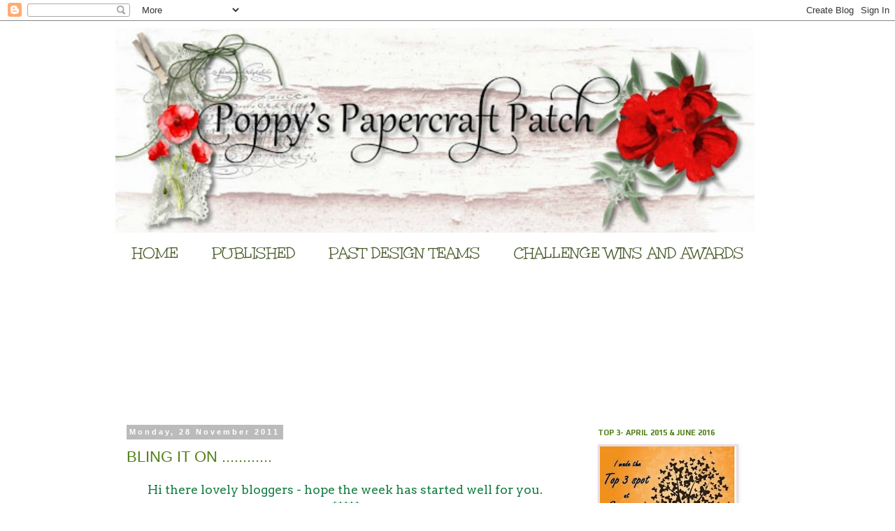

--- FILE ---
content_type: text/html; charset=UTF-8
request_url: https://sylvia-anne-poppyspapercraftpatch.blogspot.com/2011/11/
body_size: 20859
content:
<!DOCTYPE html>
<html class='v2' dir='ltr' lang='en-GB'>
<head>
<link href='https://www.blogger.com/static/v1/widgets/335934321-css_bundle_v2.css' rel='stylesheet' type='text/css'/>
<meta content='width=1100' name='viewport'/>
<meta content='text/html; charset=UTF-8' http-equiv='Content-Type'/>
<meta content='blogger' name='generator'/>
<link href='https://sylvia-anne-poppyspapercraftpatch.blogspot.com/favicon.ico' rel='icon' type='image/x-icon'/>
<link href='http://sylvia-anne-poppyspapercraftpatch.blogspot.com/2011/11/' rel='canonical'/>
<link rel="alternate" type="application/atom+xml" title="Poppy&#39;s Papercraft Patch - Atom" href="https://sylvia-anne-poppyspapercraftpatch.blogspot.com/feeds/posts/default" />
<link rel="alternate" type="application/rss+xml" title="Poppy&#39;s Papercraft Patch - RSS" href="https://sylvia-anne-poppyspapercraftpatch.blogspot.com/feeds/posts/default?alt=rss" />
<link rel="service.post" type="application/atom+xml" title="Poppy&#39;s Papercraft Patch - Atom" href="https://www.blogger.com/feeds/3098440854118412419/posts/default" />
<!--Can't find substitution for tag [blog.ieCssRetrofitLinks]-->
<meta content='http://sylvia-anne-poppyspapercraftpatch.blogspot.com/2011/11/' property='og:url'/>
<meta content='Poppy&#39;s Papercraft Patch' property='og:title'/>
<meta content='' property='og:description'/>
<title>Poppy's Papercraft Patch: November 2011</title>
<style type='text/css'>@font-face{font-family:'Arvo';font-style:normal;font-weight:400;font-display:swap;src:url(//fonts.gstatic.com/s/arvo/v23/tDbD2oWUg0MKqScQ7Z7o_vo.woff2)format('woff2');unicode-range:U+0000-00FF,U+0131,U+0152-0153,U+02BB-02BC,U+02C6,U+02DA,U+02DC,U+0304,U+0308,U+0329,U+2000-206F,U+20AC,U+2122,U+2191,U+2193,U+2212,U+2215,U+FEFF,U+FFFD;}@font-face{font-family:'Play';font-style:normal;font-weight:700;font-display:swap;src:url(//fonts.gstatic.com/s/play/v21/6ae84K2oVqwItm4TCp0y2lvQNTIQoQ.woff2)format('woff2');unicode-range:U+0460-052F,U+1C80-1C8A,U+20B4,U+2DE0-2DFF,U+A640-A69F,U+FE2E-FE2F;}@font-face{font-family:'Play';font-style:normal;font-weight:700;font-display:swap;src:url(//fonts.gstatic.com/s/play/v21/6ae84K2oVqwItm4TCpQy2lvQNTIQoQ.woff2)format('woff2');unicode-range:U+0301,U+0400-045F,U+0490-0491,U+04B0-04B1,U+2116;}@font-face{font-family:'Play';font-style:normal;font-weight:700;font-display:swap;src:url(//fonts.gstatic.com/s/play/v21/6ae84K2oVqwItm4TCpMy2lvQNTIQoQ.woff2)format('woff2');unicode-range:U+0370-0377,U+037A-037F,U+0384-038A,U+038C,U+038E-03A1,U+03A3-03FF;}@font-face{font-family:'Play';font-style:normal;font-weight:700;font-display:swap;src:url(//fonts.gstatic.com/s/play/v21/6ae84K2oVqwItm4TCp8y2lvQNTIQoQ.woff2)format('woff2');unicode-range:U+0102-0103,U+0110-0111,U+0128-0129,U+0168-0169,U+01A0-01A1,U+01AF-01B0,U+0300-0301,U+0303-0304,U+0308-0309,U+0323,U+0329,U+1EA0-1EF9,U+20AB;}@font-face{font-family:'Play';font-style:normal;font-weight:700;font-display:swap;src:url(//fonts.gstatic.com/s/play/v21/6ae84K2oVqwItm4TCp4y2lvQNTIQoQ.woff2)format('woff2');unicode-range:U+0100-02BA,U+02BD-02C5,U+02C7-02CC,U+02CE-02D7,U+02DD-02FF,U+0304,U+0308,U+0329,U+1D00-1DBF,U+1E00-1E9F,U+1EF2-1EFF,U+2020,U+20A0-20AB,U+20AD-20C0,U+2113,U+2C60-2C7F,U+A720-A7FF;}@font-face{font-family:'Play';font-style:normal;font-weight:700;font-display:swap;src:url(//fonts.gstatic.com/s/play/v21/6ae84K2oVqwItm4TCpAy2lvQNTI.woff2)format('woff2');unicode-range:U+0000-00FF,U+0131,U+0152-0153,U+02BB-02BC,U+02C6,U+02DA,U+02DC,U+0304,U+0308,U+0329,U+2000-206F,U+20AC,U+2122,U+2191,U+2193,U+2212,U+2215,U+FEFF,U+FFFD;}@font-face{font-family:'Unkempt';font-style:normal;font-weight:400;font-display:swap;src:url(//fonts.gstatic.com/s/unkempt/v22/2EbnL-Z2DFZue0DSeYEV8h-bp_Y.woff2)format('woff2');unicode-range:U+0000-00FF,U+0131,U+0152-0153,U+02BB-02BC,U+02C6,U+02DA,U+02DC,U+0304,U+0308,U+0329,U+2000-206F,U+20AC,U+2122,U+2191,U+2193,U+2212,U+2215,U+FEFF,U+FFFD;}</style>
<style id='page-skin-1' type='text/css'><!--
/*
-----------------------------------------------
Blogger Template Style
Name:     Simple
Designer: Blogger
URL:      www.blogger.com
----------------------------------------------- */
/* Content
----------------------------------------------- */
body {
font: normal normal 16px Arvo;
color: #167f45;
background: #ffffff none repeat scroll top left;
padding: 0 0 0 0;
}
html body .region-inner {
min-width: 0;
max-width: 100%;
width: auto;
}
h2 {
font-size: 22px;
}
a:link {
text-decoration:none;
color: #507f16;
}
a:visited {
text-decoration:none;
color: #ea9999;
}
a:hover {
text-decoration:underline;
color: #167f45;
}
.body-fauxcolumn-outer .fauxcolumn-inner {
background: transparent none repeat scroll top left;
_background-image: none;
}
.body-fauxcolumn-outer .cap-top {
position: absolute;
z-index: 1;
height: 400px;
width: 100%;
}
.body-fauxcolumn-outer .cap-top .cap-left {
width: 100%;
background: transparent none repeat-x scroll top left;
_background-image: none;
}
.content-outer {
-moz-box-shadow: 0 0 0 rgba(0, 0, 0, .15);
-webkit-box-shadow: 0 0 0 rgba(0, 0, 0, .15);
-goog-ms-box-shadow: 0 0 0 #333333;
box-shadow: 0 0 0 rgba(0, 0, 0, .15);
margin-bottom: 1px;
}
.content-inner {
padding: 10px 40px;
}
.content-inner {
background-color: #ffffff;
}
/* Header
----------------------------------------------- */
.header-outer {
background: transparent none repeat-x scroll 0 -400px;
_background-image: none;
}
.Header h1 {
font: normal normal 40px 'Trebuchet MS',Trebuchet,Verdana,sans-serif;
color: #000000;
text-shadow: 0 0 0 rgba(0, 0, 0, .2);
}
.Header h1 a {
color: #000000;
}
.Header .description {
font-size: 18px;
color: #000000;
}
.header-inner .Header .titlewrapper {
padding: 22px 0;
}
.header-inner .Header .descriptionwrapper {
padding: 0 0;
}
/* Tabs
----------------------------------------------- */
.tabs-inner .section:first-child {
border-top: 0 solid #ffffff;
}
.tabs-inner .section:first-child ul {
margin-top: -1px;
border-top: 1px solid #ffffff;
border-left: 1px solid #ffffff;
border-right: 1px solid #ffffff;
}
.tabs-inner .widget ul {
background: transparent none repeat-x scroll 0 -800px;
_background-image: none;
border-bottom: 1px solid #ffffff;
margin-top: 0;
margin-left: -30px;
margin-right: -30px;
}
.tabs-inner .widget li a {
display: inline-block;
padding: .6em 1em;
font: normal normal 23px Unkempt;
color: #485a2a;
border-left: 1px solid #ffffff;
border-right: 1px solid #ffffff;
}
.tabs-inner .widget li:first-child a {
border-left: none;
}
.tabs-inner .widget li.selected a, .tabs-inner .widget li a:hover {
color: #000000;
background-color: #ffffff;
text-decoration: none;
}
/* Columns
----------------------------------------------- */
.main-outer {
border-top: 0 solid #ffffff;
}
.fauxcolumn-left-outer .fauxcolumn-inner {
border-right: 1px solid #ffffff;
}
.fauxcolumn-right-outer .fauxcolumn-inner {
border-left: 1px solid #ffffff;
}
/* Headings
----------------------------------------------- */
div.widget > h2,
div.widget h2.title {
margin: 0 0 1em 0;
font: normal bold 11px Play;
color: #507f16;
}
/* Widgets
----------------------------------------------- */
.widget .zippy {
color: #7f1650;
text-shadow: 2px 2px 1px rgba(0, 0, 0, .1);
}
.widget .popular-posts ul {
list-style: none;
}
/* Posts
----------------------------------------------- */
h2.date-header {
font: normal bold 11px Arial, Tahoma, Helvetica, FreeSans, sans-serif;
}
.date-header span {
background-color: #bbbbbb;
color: #ffffff;
padding: 0.4em;
letter-spacing: 3px;
margin: inherit;
}
.main-inner {
padding-top: 35px;
padding-bottom: 65px;
}
.main-inner .column-center-inner {
padding: 0 0;
}
.main-inner .column-center-inner .section {
margin: 0 1em;
}
.post {
margin: 0 0 45px 0;
}
h3.post-title, .comments h4 {
font: normal normal 22px 'Trebuchet MS',Trebuchet,Verdana,sans-serif;
margin: .75em 0 0;
}
.post-body {
font-size: 110%;
line-height: 1.4;
position: relative;
}
.post-body img, .post-body .tr-caption-container, .Profile img, .Image img,
.BlogList .item-thumbnail img {
padding: 2px;
background: #e7e1e1;
border: 1px solid #ebd8e3;
-moz-box-shadow: 1px 1px 5px rgba(0, 0, 0, .1);
-webkit-box-shadow: 1px 1px 5px rgba(0, 0, 0, .1);
box-shadow: 1px 1px 5px rgba(0, 0, 0, .1);
}
.post-body img, .post-body .tr-caption-container {
padding: 5px;
}
.post-body .tr-caption-container {
color: #7f1650;
}
.post-body .tr-caption-container img {
padding: 0;
background: transparent;
border: none;
-moz-box-shadow: 0 0 0 rgba(0, 0, 0, .1);
-webkit-box-shadow: 0 0 0 rgba(0, 0, 0, .1);
box-shadow: 0 0 0 rgba(0, 0, 0, .1);
}
.post-header {
margin: 0 0 1.5em;
line-height: 1.6;
font-size: 90%;
}
.post-footer {
margin: 20px -2px 0;
padding: 5px 10px;
color: #666666;
background-color: #eeeeee;
border-bottom: 1px solid #eeeeee;
line-height: 1.6;
font-size: 90%;
}
#comments .comment-author {
padding-top: 1.5em;
border-top: 1px solid #ffffff;
background-position: 0 1.5em;
}
#comments .comment-author:first-child {
padding-top: 0;
border-top: none;
}
.avatar-image-container {
margin: .2em 0 0;
}
#comments .avatar-image-container img {
border: 1px solid #ebd8e3;
}
/* Comments
----------------------------------------------- */
.comments .comments-content .icon.blog-author {
background-repeat: no-repeat;
background-image: url([data-uri]);
}
.comments .comments-content .loadmore a {
border-top: 1px solid #7f1650;
border-bottom: 1px solid #7f1650;
}
.comments .comment-thread.inline-thread {
background-color: #eeeeee;
}
.comments .continue {
border-top: 2px solid #7f1650;
}
/* Accents
---------------------------------------------- */
.section-columns td.columns-cell {
border-left: 1px solid #ffffff;
}
.blog-pager {
background: transparent url(//www.blogblog.com/1kt/simple/paging_dot.png) repeat-x scroll top center;
}
.blog-pager-older-link, .home-link,
.blog-pager-newer-link {
background-color: #ffffff;
padding: 5px;
}
.footer-outer {
border-top: 1px dashed #bbbbbb;
}
/* Mobile
----------------------------------------------- */
body.mobile  {
background-size: auto;
}
.mobile .body-fauxcolumn-outer {
background: transparent none repeat scroll top left;
}
.mobile .body-fauxcolumn-outer .cap-top {
background-size: 100% auto;
}
.mobile .content-outer {
-webkit-box-shadow: 0 0 3px rgba(0, 0, 0, .15);
box-shadow: 0 0 3px rgba(0, 0, 0, .15);
}
.mobile .tabs-inner .widget ul {
margin-left: 0;
margin-right: 0;
}
.mobile .post {
margin: 0;
}
.mobile .main-inner .column-center-inner .section {
margin: 0;
}
.mobile .date-header span {
padding: 0.1em 10px;
margin: 0 -10px;
}
.mobile h3.post-title {
margin: 0;
}
.mobile .blog-pager {
background: transparent none no-repeat scroll top center;
}
.mobile .footer-outer {
border-top: none;
}
.mobile .main-inner, .mobile .footer-inner {
background-color: #ffffff;
}
.mobile-index-contents {
color: #167f45;
}
.mobile-link-button {
background-color: #507f16;
}
.mobile-link-button a:link, .mobile-link-button a:visited {
color: #ffffff;
}
.mobile .tabs-inner .section:first-child {
border-top: none;
}
.mobile .tabs-inner .PageList .widget-content {
background-color: #ffffff;
color: #000000;
border-top: 1px solid #ffffff;
border-bottom: 1px solid #ffffff;
}
.mobile .tabs-inner .PageList .widget-content .pagelist-arrow {
border-left: 1px solid #ffffff;
}

--></style>
<style id='template-skin-1' type='text/css'><!--
body {
min-width: 1030px;
}
.content-outer, .content-fauxcolumn-outer, .region-inner {
min-width: 1030px;
max-width: 1030px;
_width: 1030px;
}
.main-inner .columns {
padding-left: 0px;
padding-right: 290px;
}
.main-inner .fauxcolumn-center-outer {
left: 0px;
right: 290px;
/* IE6 does not respect left and right together */
_width: expression(this.parentNode.offsetWidth -
parseInt("0px") -
parseInt("290px") + 'px');
}
.main-inner .fauxcolumn-left-outer {
width: 0px;
}
.main-inner .fauxcolumn-right-outer {
width: 290px;
}
.main-inner .column-left-outer {
width: 0px;
right: 100%;
margin-left: -0px;
}
.main-inner .column-right-outer {
width: 290px;
margin-right: -290px;
}
#layout {
min-width: 0;
}
#layout .content-outer {
min-width: 0;
width: 800px;
}
#layout .region-inner {
min-width: 0;
width: auto;
}
body#layout div.add_widget {
padding: 8px;
}
body#layout div.add_widget a {
margin-left: 32px;
}
--></style>
<link href='https://www.blogger.com/dyn-css/authorization.css?targetBlogID=3098440854118412419&amp;zx=4a3e85f4-2b15-48f2-ba71-0a0c8e4bca49' media='none' onload='if(media!=&#39;all&#39;)media=&#39;all&#39;' rel='stylesheet'/><noscript><link href='https://www.blogger.com/dyn-css/authorization.css?targetBlogID=3098440854118412419&amp;zx=4a3e85f4-2b15-48f2-ba71-0a0c8e4bca49' rel='stylesheet'/></noscript>
<meta name='google-adsense-platform-account' content='ca-host-pub-1556223355139109'/>
<meta name='google-adsense-platform-domain' content='blogspot.com'/>

</head>
<body class='loading variant-simplysimple'>
<div class='navbar section' id='navbar' name='Navbar'><div class='widget Navbar' data-version='1' id='Navbar1'><script type="text/javascript">
    function setAttributeOnload(object, attribute, val) {
      if(window.addEventListener) {
        window.addEventListener('load',
          function(){ object[attribute] = val; }, false);
      } else {
        window.attachEvent('onload', function(){ object[attribute] = val; });
      }
    }
  </script>
<div id="navbar-iframe-container"></div>
<script type="text/javascript" src="https://apis.google.com/js/platform.js"></script>
<script type="text/javascript">
      gapi.load("gapi.iframes:gapi.iframes.style.bubble", function() {
        if (gapi.iframes && gapi.iframes.getContext) {
          gapi.iframes.getContext().openChild({
              url: 'https://www.blogger.com/navbar/3098440854118412419?origin\x3dhttps://sylvia-anne-poppyspapercraftpatch.blogspot.com',
              where: document.getElementById("navbar-iframe-container"),
              id: "navbar-iframe"
          });
        }
      });
    </script><script type="text/javascript">
(function() {
var script = document.createElement('script');
script.type = 'text/javascript';
script.src = '//pagead2.googlesyndication.com/pagead/js/google_top_exp.js';
var head = document.getElementsByTagName('head')[0];
if (head) {
head.appendChild(script);
}})();
</script>
</div></div>
<div class='body-fauxcolumns'>
<div class='fauxcolumn-outer body-fauxcolumn-outer'>
<div class='cap-top'>
<div class='cap-left'></div>
<div class='cap-right'></div>
</div>
<div class='fauxborder-left'>
<div class='fauxborder-right'></div>
<div class='fauxcolumn-inner'>
</div>
</div>
<div class='cap-bottom'>
<div class='cap-left'></div>
<div class='cap-right'></div>
</div>
</div>
</div>
<div class='content'>
<div class='content-fauxcolumns'>
<div class='fauxcolumn-outer content-fauxcolumn-outer'>
<div class='cap-top'>
<div class='cap-left'></div>
<div class='cap-right'></div>
</div>
<div class='fauxborder-left'>
<div class='fauxborder-right'></div>
<div class='fauxcolumn-inner'>
</div>
</div>
<div class='cap-bottom'>
<div class='cap-left'></div>
<div class='cap-right'></div>
</div>
</div>
</div>
<div class='content-outer'>
<div class='content-cap-top cap-top'>
<div class='cap-left'></div>
<div class='cap-right'></div>
</div>
<div class='fauxborder-left content-fauxborder-left'>
<div class='fauxborder-right content-fauxborder-right'></div>
<div class='content-inner'>
<header>
<div class='header-outer'>
<div class='header-cap-top cap-top'>
<div class='cap-left'></div>
<div class='cap-right'></div>
</div>
<div class='fauxborder-left header-fauxborder-left'>
<div class='fauxborder-right header-fauxborder-right'></div>
<div class='region-inner header-inner'>
<div class='header section' id='header' name='Header'><div class='widget Header' data-version='1' id='Header1'>
<div id='header-inner'>
<a href='https://sylvia-anne-poppyspapercraftpatch.blogspot.com/' style='display: block'>
<img alt='Poppy&#39;s Papercraft Patch' height='294px; ' id='Header1_headerimg' src='https://blogger.googleusercontent.com/img/b/R29vZ2xl/AVvXsEiTLNiOVxl22hv4sefllp6g0P5EK5dLANH3G8J8Fe0hYSYLwUQmF9eETCD5uueWrhOXiV8VpJZciuFEi6th1oJxie2kDZyWR0pqC3CLmRP7yCgaCoSWIvG3aT2clb-aCa9d1jT2ZJmBKgFA/s1600/header%25236+with+string.Resized2.jpg' style='display: block' width='914px; '/>
</a>
</div>
</div></div>
</div>
</div>
<div class='header-cap-bottom cap-bottom'>
<div class='cap-left'></div>
<div class='cap-right'></div>
</div>
</div>
</header>
<div class='tabs-outer'>
<div class='tabs-cap-top cap-top'>
<div class='cap-left'></div>
<div class='cap-right'></div>
</div>
<div class='fauxborder-left tabs-fauxborder-left'>
<div class='fauxborder-right tabs-fauxborder-right'></div>
<div class='region-inner tabs-inner'>
<div class='tabs section' id='crosscol' name='Cross-column'><div class='widget PageList' data-version='1' id='PageList1'>
<h2>PAGES</h2>
<div class='widget-content'>
<ul>
<li>
<a href='https://sylvia-anne-poppyspapercraftpatch.blogspot.com/'>HOME</a>
</li>
<li>
<a href='https://sylvia-anne-poppyspapercraftpatch.blogspot.com/p/published.html'>PUBLISHED</a>
</li>
<li>
<a href='https://sylvia-anne-poppyspapercraftpatch.blogspot.com/p/past-design-teams-and-gdt.html'>PAST DESIGN TEAMS</a>
</li>
<li>
<a href='https://sylvia-anne-poppyspapercraftpatch.blogspot.com/p/challenge-rewards.html'>CHALLENGE  WINS AND  AWARDS</a>
</li>
</ul>
<div class='clear'></div>
</div>
</div></div>
<div class='tabs section' id='crosscol-overflow' name='Cross-Column 2'><div class='widget Followers' data-version='1' id='Followers1'>
<h2 class='title'>FANTASTIC FOLLOWERS ~</h2>
<div class='widget-content'>
<div id='Followers1-wrapper'>
<div style='margin-right:2px;'>
<div><script type="text/javascript" src="https://apis.google.com/js/platform.js"></script>
<div id="followers-iframe-container"></div>
<script type="text/javascript">
    window.followersIframe = null;
    function followersIframeOpen(url) {
      gapi.load("gapi.iframes", function() {
        if (gapi.iframes && gapi.iframes.getContext) {
          window.followersIframe = gapi.iframes.getContext().openChild({
            url: url,
            where: document.getElementById("followers-iframe-container"),
            messageHandlersFilter: gapi.iframes.CROSS_ORIGIN_IFRAMES_FILTER,
            messageHandlers: {
              '_ready': function(obj) {
                window.followersIframe.getIframeEl().height = obj.height;
              },
              'reset': function() {
                window.followersIframe.close();
                followersIframeOpen("https://www.blogger.com/followers/frame/3098440854118412419?colors\x3dCgt0cmFuc3BhcmVudBILdHJhbnNwYXJlbnQaByMxNjdmNDUiByM1MDdmMTYqByNmZmZmZmYyByM1MDdmMTY6ByMxNjdmNDVCByM1MDdmMTZKByM3ZjE2NTBSByM1MDdmMTZaC3RyYW5zcGFyZW50\x26pageSize\x3d21\x26hl\x3den-GB\x26origin\x3dhttps://sylvia-anne-poppyspapercraftpatch.blogspot.com");
              },
              'open': function(url) {
                window.followersIframe.close();
                followersIframeOpen(url);
              }
            }
          });
        }
      });
    }
    followersIframeOpen("https://www.blogger.com/followers/frame/3098440854118412419?colors\x3dCgt0cmFuc3BhcmVudBILdHJhbnNwYXJlbnQaByMxNjdmNDUiByM1MDdmMTYqByNmZmZmZmYyByM1MDdmMTY6ByMxNjdmNDVCByM1MDdmMTZKByM3ZjE2NTBSByM1MDdmMTZaC3RyYW5zcGFyZW50\x26pageSize\x3d21\x26hl\x3den-GB\x26origin\x3dhttps://sylvia-anne-poppyspapercraftpatch.blogspot.com");
  </script></div>
</div>
</div>
<div class='clear'></div>
</div>
</div></div>
</div>
</div>
<div class='tabs-cap-bottom cap-bottom'>
<div class='cap-left'></div>
<div class='cap-right'></div>
</div>
</div>
<div class='main-outer'>
<div class='main-cap-top cap-top'>
<div class='cap-left'></div>
<div class='cap-right'></div>
</div>
<div class='fauxborder-left main-fauxborder-left'>
<div class='fauxborder-right main-fauxborder-right'></div>
<div class='region-inner main-inner'>
<div class='columns fauxcolumns'>
<div class='fauxcolumn-outer fauxcolumn-center-outer'>
<div class='cap-top'>
<div class='cap-left'></div>
<div class='cap-right'></div>
</div>
<div class='fauxborder-left'>
<div class='fauxborder-right'></div>
<div class='fauxcolumn-inner'>
</div>
</div>
<div class='cap-bottom'>
<div class='cap-left'></div>
<div class='cap-right'></div>
</div>
</div>
<div class='fauxcolumn-outer fauxcolumn-left-outer'>
<div class='cap-top'>
<div class='cap-left'></div>
<div class='cap-right'></div>
</div>
<div class='fauxborder-left'>
<div class='fauxborder-right'></div>
<div class='fauxcolumn-inner'>
</div>
</div>
<div class='cap-bottom'>
<div class='cap-left'></div>
<div class='cap-right'></div>
</div>
</div>
<div class='fauxcolumn-outer fauxcolumn-right-outer'>
<div class='cap-top'>
<div class='cap-left'></div>
<div class='cap-right'></div>
</div>
<div class='fauxborder-left'>
<div class='fauxborder-right'></div>
<div class='fauxcolumn-inner'>
</div>
</div>
<div class='cap-bottom'>
<div class='cap-left'></div>
<div class='cap-right'></div>
</div>
</div>
<!-- corrects IE6 width calculation -->
<div class='columns-inner'>
<div class='column-center-outer'>
<div class='column-center-inner'>
<div class='main section' id='main' name='Main'><div class='widget Blog' data-version='1' id='Blog1'>
<div class='blog-posts hfeed'>

          <div class="date-outer">
        
<h2 class='date-header'><span>Monday, 28 November 2011</span></h2>

          <div class="date-posts">
        
<div class='post-outer'>
<div class='post hentry uncustomized-post-template' itemprop='blogPost' itemscope='itemscope' itemtype='http://schema.org/BlogPosting'>
<meta content='https://blogger.googleusercontent.com/img/b/R29vZ2xl/AVvXsEhy3xjVWFGNWC90dhMGeUCyBoRO2r51FA5K_O79IIByQQ94UX6cq9t1AK_zckxPU_1awmAcH8htTkpe_0YMolysdLJzhjbN8yx1Mjbtzxss4U2UmJcs3y4KAC39cN6ZCfngOR_4pSLAQ8aT/s400/P1030711%25281%2529SnowqueenWatermk.jpg' itemprop='image_url'/>
<meta content='3098440854118412419' itemprop='blogId'/>
<meta content='7143903471842234964' itemprop='postId'/>
<a name='7143903471842234964'></a>
<h3 class='post-title entry-title' itemprop='name'>
<a href='https://sylvia-anne-poppyspapercraftpatch.blogspot.com/2011/11/bling-it-on.html'>BLING IT ON ............</a>
</h3>
<div class='post-header'>
<div class='post-header-line-1'></div>
</div>
<div class='post-body entry-content' id='post-body-7143903471842234964' itemprop='description articleBody'>
<div style="text-align: center;">Hi there lovely bloggers - hope the week has started well for you.&nbsp;</div><div style="text-align: center;">*****</div><div style="text-align: center;">Before I post my card for this week's <a href="http://simplylessismoore.blogspot.com/">LESS IS MORE CHALLENGE</a>, for anyone visiting Harrogate, (in Yorkshire) a new branch of&nbsp;Samuel Taylors opened 8 weeks ago on Commercial Street. I found it quite by accident on Saturday,&nbsp;as it's a street I don't often go down - but of course I will now! &nbsp;Maybe I'm the only person in the area who didn't know about it, but I thought someone out there might welcome the news!!</div><div style="text-align: center;">**********</div><div style="text-align: center;">OK - down to business - the Lovely Mandi and Chrissie have asked all Limettes out there to use <span class="Apple-style-span" style="color: magenta; font-size: large;"><b>BLING</b> </span>on their cards this week - yaaay how could anyone resist !&nbsp;</div><div style="text-align: center;"><br />
</div><div class="separator" style="clear: both; text-align: center;"><a href="https://blogger.googleusercontent.com/img/b/R29vZ2xl/AVvXsEhy3xjVWFGNWC90dhMGeUCyBoRO2r51FA5K_O79IIByQQ94UX6cq9t1AK_zckxPU_1awmAcH8htTkpe_0YMolysdLJzhjbN8yx1Mjbtzxss4U2UmJcs3y4KAC39cN6ZCfngOR_4pSLAQ8aT/s1600/P1030711%25281%2529SnowqueenWatermk.jpg" imageanchor="1" style="margin-left: 1em; margin-right: 1em;"><img border="0" height="303" src="https://blogger.googleusercontent.com/img/b/R29vZ2xl/AVvXsEhy3xjVWFGNWC90dhMGeUCyBoRO2r51FA5K_O79IIByQQ94UX6cq9t1AK_zckxPU_1awmAcH8htTkpe_0YMolysdLJzhjbN8yx1Mjbtzxss4U2UmJcs3y4KAC39cN6ZCfngOR_4pSLAQ8aT/s400/P1030711%25281%2529SnowqueenWatermk.jpg" width="400" /></a></div><div style="text-align: center;"><br />
</div><div style="text-align: center;">So peeps - when I popped into Samuel Taylors in Harrogate on Saturday (ha-ha)! I just couldn't resist buying this fabulous Indigo Blu stamp - she is called "Rebecca - Snow Queen".&nbsp;</div><div style="text-align: center;">Ink used - Ranger Archival Jet Black.</div><div style="text-align: center;">Soft touch of Weathered Wood Distress Ink on the background applied with Cut 'n Dry foam.</div><div style="text-align: center;">Sentiment - Anna Griffin</div><div style="text-align: center;">Pale pink and blue gems from stash (they are much more sparkly in real life)!</div><div style="text-align: center;">Cardstock from Stampin' Up.</div><div style="text-align: center;">*******<br />
I would also like to enter the following challenges:-<br />
<a href="http://glitterfairieschallengeblog.blogspot.com/">Glitter Fairies</a> - "Non-Traditional&nbsp;Christmas"<br />
<a href="http://www.craftyourpassionchallenges.blogspot.com/">Craft Your Passion</a> - "Tis The Season"<br />
<a href="http://dreamvalleychallenges.blogspot.com/">Dream Valley</a> - "Sparkle".<br />
<a href="http://stamptacularsundaychallenge.blogspot.com/">Stamptacular Sunday</a> - "Anything Christmas" (with a stamp).</div><div style="text-align: center;">Have a great week everyone ~&nbsp;</div><div style="text-align: center;"><img alt="post signature" class="centered" src="https://lh3.googleusercontent.com/blogger_img_proxy/[base64]s0-d" style="text-align: -webkit-auto;"></div>
<div style='clear: both;'></div>
</div>
<div class='post-footer'>
<div class='post-footer-line post-footer-line-1'>
<span class='post-author vcard'>
Posted by
<span class='fn' itemprop='author' itemscope='itemscope' itemtype='http://schema.org/Person'>
<meta content='https://www.blogger.com/profile/01573530092649406145' itemprop='url'/>
<a class='g-profile' href='https://www.blogger.com/profile/01573530092649406145' rel='author' title='author profile'>
<span itemprop='name'>SYLVIA-ANNE</span>
</a>
</span>
</span>
<span class='post-timestamp'>
at
<meta content='http://sylvia-anne-poppyspapercraftpatch.blogspot.com/2011/11/bling-it-on.html' itemprop='url'/>
<a class='timestamp-link' href='https://sylvia-anne-poppyspapercraftpatch.blogspot.com/2011/11/bling-it-on.html' rel='bookmark' title='permanent link'><abbr class='published' itemprop='datePublished' title='2011-11-28T15:35:00Z'>15:35</abbr></a>
</span>
<span class='post-comment-link'>
<a class='comment-link' href='https://www.blogger.com/comment/fullpage/post/3098440854118412419/7143903471842234964' onclick='javascript:window.open(this.href, "bloggerPopup", "toolbar=0,location=0,statusbar=1,menubar=0,scrollbars=yes,width=640,height=500"); return false;'>
48 comments:
  </a>
</span>
<span class='post-icons'>
<span class='item-control blog-admin pid-1847821911'>
<a href='https://www.blogger.com/post-edit.g?blogID=3098440854118412419&postID=7143903471842234964&from=pencil' title='Edit Post'>
<img alt='' class='icon-action' height='18' src='https://resources.blogblog.com/img/icon18_edit_allbkg.gif' width='18'/>
</a>
</span>
</span>
<div class='post-share-buttons goog-inline-block'>
</div>
</div>
<div class='post-footer-line post-footer-line-2'>
<span class='post-labels'>
Labels:
<a href='https://sylvia-anne-poppyspapercraftpatch.blogspot.com/search/label/Anna%20Griffin' rel='tag'>Anna Griffin</a>,
<a href='https://sylvia-anne-poppyspapercraftpatch.blogspot.com/search/label/DISTRESS%20INKS' rel='tag'>DISTRESS INKS</a>,
<a href='https://sylvia-anne-poppyspapercraftpatch.blogspot.com/search/label/Indigo%20Blu' rel='tag'>Indigo Blu</a>,
<a href='https://sylvia-anne-poppyspapercraftpatch.blogspot.com/search/label/Ranger' rel='tag'>Ranger</a>,
<a href='https://sylvia-anne-poppyspapercraftpatch.blogspot.com/search/label/Stampin%20Up' rel='tag'>Stampin Up</a>
</span>
</div>
<div class='post-footer-line post-footer-line-3'>
<span class='post-location'>
</span>
</div>
</div>
</div>
</div>

          </div></div>
        

          <div class="date-outer">
        
<h2 class='date-header'><span>Tuesday, 22 November 2011</span></h2>

          <div class="date-posts">
        
<div class='post-outer'>
<div class='post hentry uncustomized-post-template' itemprop='blogPost' itemscope='itemscope' itemtype='http://schema.org/BlogPosting'>
<meta content='https://blogger.googleusercontent.com/img/b/R29vZ2xl/AVvXsEjo74kScBvDYU90HNL8gwxhhoHyD3JsiNJMlr9Z89I-oW7AAzBIsfk5L6ZY8ynCURcxML1BFiuiJVBhdMEOYxSqDCOYOYA5m9nwXp_o_x_wAYWqa35GfsdIRA2yd6ArY9dxPbHT3Bj66k25/s400/P1030670%25281%2529SillhouetteWatermk.jpg' itemprop='image_url'/>
<meta content='3098440854118412419' itemprop='blogId'/>
<meta content='3065195104376328457' itemprop='postId'/>
<a name='3065195104376328457'></a>
<h3 class='post-title entry-title' itemprop='name'>
<a href='https://sylvia-anne-poppyspapercraftpatch.blogspot.com/2011/11/butterfly-silhouette-for-less-is-more.html'>A BUTTERFLY SILHOUETTE FOR LESS IS MORE ...........</a>
</h3>
<div class='post-header'>
<div class='post-header-line-1'></div>
</div>
<div class='post-body entry-content' id='post-body-3065195104376328457' itemprop='description articleBody'>
<div style="text-align: center;"><span class="Apple-style-span" style="color: #134f5c; font-family: Georgia, 'Times New Roman', serif;">Hi peeps - hope you are all well and enjoying some winter sunshine wherever you may be.</span></div><div style="text-align: center;"><span class="Apple-style-span" style="color: #134f5c; font-family: Georgia, 'Times New Roman', serif;">**********</span></div><div style="text-align: center;"><span class="Apple-style-span" style="color: #134f5c; font-family: Georgia, 'Times New Roman', serif;">I have been searching through that dark corner of my craftroom again, and found another</span></div><div style="text-align: center;"><span class="Apple-style-span" style="color: #134f5c; font-family: Georgia, 'Times New Roman', serif;">forgotten, yet suitable stamp for&nbsp;this&nbsp;week's challenge at <a href="http://simplylessismoore.blogspot.com/">LESS IS MORE</a> - which is SILHOUETTES!</span><br />
<span class="Apple-style-span" style="color: #134f5c; font-family: Georgia, 'Times New Roman', serif;"><span class="Apple-style-span" style="color: #134f5c; font-family: Georgia, 'Times New Roman', serif;">Mandi and Chrissie, the lovely LIM Divas, have some fabulous inspiration for us, as always, so do pop over to take a peek.&nbsp;</span></span></div><div style="text-align: center;"><span class="Apple-style-span" style="color: #134f5c; font-family: Georgia, 'Times New Roman', serif;"><a><span class="Apple-style-span" style="color: #134f5c; font-family: Georgia, 'Times New Roman', serif;">**********</span></a></span></div><div class="separator" style="clear: both; text-align: center;"><span class="Apple-style-span" style="color: #134f5c; font-family: Georgia, 'Times New Roman', serif;"><a href="https://blogger.googleusercontent.com/img/b/R29vZ2xl/AVvXsEjo74kScBvDYU90HNL8gwxhhoHyD3JsiNJMlr9Z89I-oW7AAzBIsfk5L6ZY8ynCURcxML1BFiuiJVBhdMEOYxSqDCOYOYA5m9nwXp_o_x_wAYWqa35GfsdIRA2yd6ArY9dxPbHT3Bj66k25/s1600/P1030670%25281%2529SillhouetteWatermk.jpg" imageanchor="1" style="margin-left: 1em; margin-right: 1em;"><img border="0" height="328" src="https://blogger.googleusercontent.com/img/b/R29vZ2xl/AVvXsEjo74kScBvDYU90HNL8gwxhhoHyD3JsiNJMlr9Z89I-oW7AAzBIsfk5L6ZY8ynCURcxML1BFiuiJVBhdMEOYxSqDCOYOYA5m9nwXp_o_x_wAYWqa35GfsdIRA2yd6ArY9dxPbHT3Bj66k25/s400/P1030670%25281%2529SillhouetteWatermk.jpg" width="400" /></a></span></div><div style="text-align: center;"><span class="Apple-style-span" style="color: #134f5c; font-family: Georgia, 'Times New Roman', serif;"><span class="Apple-style-span" style="color: #134f5c; font-family: Georgia, 'Times New Roman', serif;"><br />
</span></span></div><div style="text-align: center;"><span class="Apple-style-span" style="color: #134f5c; font-family: Georgia, 'Times New Roman', serif;"><span class="Apple-style-span" style="color: #134f5c; font-family: Georgia, 'Times New Roman', serif;">Recipe:-</span></span></div><div style="text-align: center;"><span class="Apple-style-span" style="color: #134f5c; font-family: Georgia, 'Times New Roman', serif;"><span class="Apple-style-span" style="color: #134f5c; font-family: Georgia, 'Times New Roman', serif;">Flutterby stamp from Imagination Crafts, stamped with Ranger Jet Black Archival ink onto rectangle of white cardstock.</span></span></div><div style="text-align: center;"><span class="Apple-style-span" style="color: #134f5c; font-family: Georgia, 'Times New Roman', serif;"><span class="Apple-style-span" style="color: #134f5c; font-family: Georgia, 'Times New Roman', serif;">Punched circle mask for the setting sun, then the s</span><span class="Apple-style-span" style="color: #134f5c; font-family: Georgia, 'Times New Roman', serif;">ky was created with Distress Inks - Wild Honey, Spiced Marmalade, a soft touch of Fired Brick, and Weathered Wood - all applied with Cut 'n Dry foam.</span></span></div><div style="text-align: center;"><span class="Apple-style-span" style="color: #134f5c; font-family: Georgia, 'Times New Roman', serif;"><span class="Apple-style-span" style="color: #134f5c; font-family: Georgia, 'Times New Roman', serif;">More butterflies stamped above the rectangle.</span></span></div><div style="text-align: center;"><span class="Apple-style-span" style="color: #134f5c; font-family: Georgia, 'Times New Roman', serif;"><span class="Apple-style-span" style="color: #134f5c; font-family: Georgia, 'Times New Roman', serif;">Sentiment - one of my all-time favourites from PSX (dated 1999 so probably discontinued) ?</span></span></div><div style="text-align: center;"><span class="Apple-style-span" style="color: #134f5c; font-family: Georgia, 'Times New Roman', serif;"><span class="Apple-style-span" style="color: #134f5c; font-family: Georgia, 'Times New Roman', serif;">A little Glamour Dust added to the sun.</span></span><br />
<span class="Apple-style-span" style="color: #134f5c; font-family: Georgia, 'Times New Roman', serif;"><span class="Apple-style-span" style="color: #134f5c; font-family: Georgia, 'Times New Roman', serif;">**********</span></span><br />
<span class="Apple-style-span" style="color: #134f5c; font-family: Georgia, 'Times New Roman', serif;"><span class="Apple-style-span" style="color: #134f5c; font-family: Georgia, 'Times New Roman', serif;">I am also entering this card into the following challenge:-</span></span><br />
<span class="Apple-style-span" style="color: #134f5c; font-family: Georgia, 'Times New Roman', serif;"><span class="Apple-style-span" style="color: #134f5c; font-family: Georgia, 'Times New Roman', serif;"><a href="http://quirkycrafts.blogspot.com/">Quirky Crafts</a> - Clean and Simple!</span></span><br />
<span class="Apple-style-span" style="font-family: Georgia, 'Times New Roman', serif;"><span class="Apple-style-span" style="color: magenta; font-family: Georgia, 'Times New Roman', serif;">Update - December 5th - my card won 1st Prize at Quirky Crafts - thanks DT ladies!</span></span><br />
<span class="Apple-style-span" style="color: #134f5c; font-family: Georgia, 'Times New Roman', serif;">*********</span></div><div style="text-align: center;"><span class="Apple-style-span" style="color: #134f5c; font-family: Georgia, 'Times New Roman', serif;"><span class="Apple-style-span" style="color: #134f5c; font-family: Georgia, 'Times New Roman', serif;">Love to all, and welcome to my new followers - &nbsp;Geraldine, Vicky, Debbie and Joan !</span></span><br />
<span class="Apple-style-span" style="color: #134f5c; font-family: Georgia, 'Times New Roman', serif;"><img alt="post signature" class="centered" src="https://lh3.googleusercontent.com/blogger_img_proxy/[base64]s0-d" style="text-align: -webkit-auto;"></span></div>
<div style='clear: both;'></div>
</div>
<div class='post-footer'>
<div class='post-footer-line post-footer-line-1'>
<span class='post-author vcard'>
Posted by
<span class='fn' itemprop='author' itemscope='itemscope' itemtype='http://schema.org/Person'>
<meta content='https://www.blogger.com/profile/01573530092649406145' itemprop='url'/>
<a class='g-profile' href='https://www.blogger.com/profile/01573530092649406145' rel='author' title='author profile'>
<span itemprop='name'>SYLVIA-ANNE</span>
</a>
</span>
</span>
<span class='post-timestamp'>
at
<meta content='http://sylvia-anne-poppyspapercraftpatch.blogspot.com/2011/11/butterfly-silhouette-for-less-is-more.html' itemprop='url'/>
<a class='timestamp-link' href='https://sylvia-anne-poppyspapercraftpatch.blogspot.com/2011/11/butterfly-silhouette-for-less-is-more.html' rel='bookmark' title='permanent link'><abbr class='published' itemprop='datePublished' title='2011-11-22T22:23:00Z'>22:23</abbr></a>
</span>
<span class='post-comment-link'>
<a class='comment-link' href='https://www.blogger.com/comment/fullpage/post/3098440854118412419/3065195104376328457' onclick='javascript:window.open(this.href, "bloggerPopup", "toolbar=0,location=0,statusbar=1,menubar=0,scrollbars=yes,width=640,height=500"); return false;'>
51 comments:
  </a>
</span>
<span class='post-icons'>
<span class='item-control blog-admin pid-1847821911'>
<a href='https://www.blogger.com/post-edit.g?blogID=3098440854118412419&postID=3065195104376328457&from=pencil' title='Edit Post'>
<img alt='' class='icon-action' height='18' src='https://resources.blogblog.com/img/icon18_edit_allbkg.gif' width='18'/>
</a>
</span>
</span>
<div class='post-share-buttons goog-inline-block'>
</div>
</div>
<div class='post-footer-line post-footer-line-2'>
<span class='post-labels'>
Labels:
<a href='https://sylvia-anne-poppyspapercraftpatch.blogspot.com/search/label/DISTRESS%20INKS' rel='tag'>DISTRESS INKS</a>,
<a href='https://sylvia-anne-poppyspapercraftpatch.blogspot.com/search/label/Imagination%20Crafts' rel='tag'>Imagination Crafts</a>,
<a href='https://sylvia-anne-poppyspapercraftpatch.blogspot.com/search/label/PSX' rel='tag'>PSX</a>,
<a href='https://sylvia-anne-poppyspapercraftpatch.blogspot.com/search/label/Ranger' rel='tag'>Ranger</a>
</span>
</div>
<div class='post-footer-line post-footer-line-3'>
<span class='post-location'>
</span>
</div>
</div>
</div>
</div>

          </div></div>
        

          <div class="date-outer">
        
<h2 class='date-header'><span>Thursday, 17 November 2011</span></h2>

          <div class="date-posts">
        
<div class='post-outer'>
<div class='post hentry uncustomized-post-template' itemprop='blogPost' itemscope='itemscope' itemtype='http://schema.org/BlogPosting'>
<meta content='https://blogger.googleusercontent.com/img/b/R29vZ2xl/AVvXsEgLbpc54PdaQ2LhvB4kVndrwR0SHV24Eimu1HieHKAswKyXALacNH-o_YgtsbhuGwAZVBl-1pF_he-e_FX0AdgqJ89h50Lii6U17td-RkFaWzA58LpOOP2TsF7RNFZJqbBue-UcvLzpz1b5/s400/P1030623%25281%2529CollageWatermk.jpg' itemprop='image_url'/>
<meta content='3098440854118412419' itemprop='blogId'/>
<meta content='5450304739874891184' itemprop='postId'/>
<a name='5450304739874891184'></a>
<h3 class='post-title entry-title' itemprop='name'>
<a href='https://sylvia-anne-poppyspapercraftpatch.blogspot.com/2011/11/christmas-collage.html'>CHRISTMAS COLLAGE</a>
</h3>
<div class='post-header'>
<div class='post-header-line-1'></div>
</div>
<div class='post-body entry-content' id='post-body-5450304739874891184' itemprop='description articleBody'>
<div style="text-align: center;"><span class="Apple-style-span" style="color: #274e13;">Hi there lovely Bloggers - wow, we have sunshine in West Yorkshire today, and here I am making a Christmas card - doesn't seem right somehow!! &nbsp;</span></div><div style="text-align: center;"><span class="Apple-style-span" style="color: #274e13;">Anyway, this will be a rather quick post (sort of) or I shall &nbsp;be too late to enter my card into the Collage Challenge at&nbsp;</span><span class="Apple-style-span" style="color: #274e13;"><a href="http://thestampmanchallenges.blogspot.com/">The Stamp Man</a> , so here goes!</span></div><div style="text-align: center;"><span class="Apple-style-span" style="color: #274e13;">**********************</span></div><div class="separator" style="clear: both; text-align: center;"><a href="https://blogger.googleusercontent.com/img/b/R29vZ2xl/AVvXsEgLbpc54PdaQ2LhvB4kVndrwR0SHV24Eimu1HieHKAswKyXALacNH-o_YgtsbhuGwAZVBl-1pF_he-e_FX0AdgqJ89h50Lii6U17td-RkFaWzA58LpOOP2TsF7RNFZJqbBue-UcvLzpz1b5/s1600/P1030623%25281%2529CollageWatermk.jpg" imageanchor="1" style="margin-left: 1em; margin-right: 1em;"><img border="0" height="370" src="https://blogger.googleusercontent.com/img/b/R29vZ2xl/AVvXsEgLbpc54PdaQ2LhvB4kVndrwR0SHV24Eimu1HieHKAswKyXALacNH-o_YgtsbhuGwAZVBl-1pF_he-e_FX0AdgqJ89h50Lii6U17td-RkFaWzA58LpOOP2TsF7RNFZJqbBue-UcvLzpz1b5/s400/P1030623%25281%2529CollageWatermk.jpg" width="400" /></a></div><div style="text-align: center;"><span class="Apple-style-span" style="color: #274e13;"><br />
</span></div><div style="text-align: center;"><span class="Apple-style-span" style="color: #274e13; font-family: Georgia, 'Times New Roman', serif;"><b>&nbsp;Recipe:-</b></span></div><div style="text-align: center;"><span class="Apple-style-span" style="color: #274e13; font-family: Georgia, 'Times New Roman', serif;"><br />
</span></div><div style="text-align: center;"><span class="Apple-style-span" style="color: #274e13; font-family: Georgia, 'Times New Roman', serif;">Base card - Real Red from Stampin' UP</span></div><div style="text-align: center;"><span class="Apple-style-span" style="color: #274e13; font-family: Georgia, 'Times New Roman', serif;">Backing paper - Bo Bunny</span></div><div style="text-align: center;"><span class="Apple-style-span" style="color: #274e13; font-family: Georgia, 'Times New Roman', serif;">Machine stitching</span></div><div style="text-align: center;"><span class="Apple-style-span" style="color: #274e13; font-family: Georgia, 'Times New Roman', serif;">Ultra Thick Embossing Enamel on the top corners (applied over a Versamark ink pen)</span></div><div style="text-align: center;"><span class="Apple-style-span" style="color: #274e13; font-family: Georgia, 'Times New Roman', serif;">A distressed snippet from my (very) old school dictionary - the meaning of Christmas</span></div><div style="text-align: center;"><span class="Apple-style-span" style="color: #274e13; font-family: Georgia, 'Times New Roman', serif;">Nestabilities - Labels One</span></div><div style="text-align: center;"><span class="Apple-style-span" style="color: #274e13; font-family: Georgia, 'Times New Roman', serif;">Distress Inks - Antique Linen,&nbsp;Vintage&nbsp;Photo, Brushed Corduroy, Fired Brick.</span></div><div style="text-align: center;"><span class="Apple-style-span" style="color: #274e13; font-family: Georgia, 'Times New Roman', serif;">**</span></div><div style="text-align: center;"><span class="Apple-style-span" style="color: #274e13; font-family: Georgia, 'Times New Roman', serif;"><b>Stamps from:-</b></span></div><div style="text-align: center;"><span class="Apple-style-span" style="color: #274e13; font-family: Georgia, 'Times New Roman', serif;">Anna Griffin (angel)</span></div><div style="text-align: center;"><span class="Apple-style-span" style="color: #274e13; font-family: Georgia, 'Times New Roman', serif;">HOTP (tiny words)</span></div><div style="text-align: center;"><span class="Apple-style-span" style="color: #274e13; font-family: Georgia, 'Times New Roman', serif;">Crafty Individuals (vintage text)</span></div><div style="text-align: center;"><span class="Apple-style-span" style="color: #274e13; font-family: Georgia, 'Times New Roman', serif;">Chocolate Baroque (Holly)</span></div><div style="text-align: center;"><span class="Apple-style-span" style="color: #274e13; font-family: Georgia, 'Times New Roman', serif;">Layers of Colour (main Christmas sentiment and Post card stamps)</span></div><div style="text-align: center;"><span class="Apple-style-span" style="color: #274e13; font-family: Georgia, 'Times New Roman', serif;">********</span></div><div class="separator" style="clear: both; text-align: center;"><a href="https://blogger.googleusercontent.com/img/b/R29vZ2xl/AVvXsEiOuo53AjtNOzKm1SAY4mKMbVFaVX3Z9kumyG3CYTnSHqBPDOt29-lsa4WPLBTCHU7-yUlWyfmk7kJ3qvxkniOiRB4b17TWMn1Hg9i23niAwokxxPbJ2XT_n49OWnQHyVaSK7xKPQ4u_TS-/s1600/P1030629%25281%2529Collagecloseup.jpg" imageanchor="1" style="margin-left: 1em; margin-right: 1em;"><img border="0" height="167" src="https://blogger.googleusercontent.com/img/b/R29vZ2xl/AVvXsEiOuo53AjtNOzKm1SAY4mKMbVFaVX3Z9kumyG3CYTnSHqBPDOt29-lsa4WPLBTCHU7-yUlWyfmk7kJ3qvxkniOiRB4b17TWMn1Hg9i23niAwokxxPbJ2XT_n49OWnQHyVaSK7xKPQ4u_TS-/s200/P1030629%25281%2529Collagecloseup.jpg" width="200" /></a></div><div style="text-align: center;"><span class="Apple-style-span" style="color: #274e13; font-family: Georgia, 'Times New Roman', serif;"><br />
</span></div><div style="text-align: center;"><span class="Apple-style-span" style="color: #274e13; font-family: Georgia, 'Times New Roman', serif;">Do pop over to The Stamp Man Blog - the DT&nbsp;inspiration&nbsp;is fabulous.</span><br />
<span class="Apple-style-span" style="color: #274e13; font-family: Georgia, 'Times New Roman', serif;">*******</span><br />
<span class="Apple-style-span" style="color: #274e13; font-family: Georgia, 'Times New Roman', serif;">I would also like to enter this card into the following challenge :-</span><br />
<span class="Apple-style-span" style="color: #274e13; font-family: Georgia, 'Times New Roman', serif;"><a href="http://samueltaylors.blogspot.com/">Samuel Taylors</a> - Christmas.</span><br />
<span class="Apple-style-span" style="color: #274e13; font-family: Georgia, 'Times New Roman', serif;"><br />
</span></div><div style="text-align: center;"><span class="Apple-style-span" style="color: #274e13; font-family: Georgia, 'Times New Roman', serif;">**********</span></div><div style="text-align: center;"><span class="Apple-style-span" style="color: #274e13; font-family: Georgia, 'Times New Roman', serif;">Last but not least - a warm welcome and a huge thank-you to my new follo</span><span class="Apple-style-span" style="color: #274e13; font-family: Georgia, 'Times New Roman', serif;">wers.</span><br />
<span class="Apple-style-span" style="color: #274e13; font-family: Georgia, 'Times New Roman', serif;"><i>PS: Won't be around for a few days (unless there's an&nbsp;Internet&nbsp;Caff in Scarborough!)</i></span></div><div style="text-align: center;"><span class="Apple-style-span" style="color: #274e13; font-family: Verdana, sans-serif;"><br />
</span></div><div style="text-align: center;"><span class="Apple-style-span" style="color: #274e13; font-family: Verdana, sans-serif;">~ Love and Hugs ~&nbsp;</span></div><div style="text-align: center;"><img alt="post signature" class="centered" height="85" src="https://lh3.googleusercontent.com/blogger_img_proxy/[base64]s0-d" style="text-align: -webkit-auto;" width="200"></div>
<div style='clear: both;'></div>
</div>
<div class='post-footer'>
<div class='post-footer-line post-footer-line-1'>
<span class='post-author vcard'>
Posted by
<span class='fn' itemprop='author' itemscope='itemscope' itemtype='http://schema.org/Person'>
<meta content='https://www.blogger.com/profile/01573530092649406145' itemprop='url'/>
<a class='g-profile' href='https://www.blogger.com/profile/01573530092649406145' rel='author' title='author profile'>
<span itemprop='name'>SYLVIA-ANNE</span>
</a>
</span>
</span>
<span class='post-timestamp'>
at
<meta content='http://sylvia-anne-poppyspapercraftpatch.blogspot.com/2011/11/christmas-collage.html' itemprop='url'/>
<a class='timestamp-link' href='https://sylvia-anne-poppyspapercraftpatch.blogspot.com/2011/11/christmas-collage.html' rel='bookmark' title='permanent link'><abbr class='published' itemprop='datePublished' title='2011-11-17T12:38:00Z'>12:38</abbr></a>
</span>
<span class='post-comment-link'>
<a class='comment-link' href='https://www.blogger.com/comment/fullpage/post/3098440854118412419/5450304739874891184' onclick='javascript:window.open(this.href, "bloggerPopup", "toolbar=0,location=0,statusbar=1,menubar=0,scrollbars=yes,width=640,height=500"); return false;'>
35 comments:
  </a>
</span>
<span class='post-icons'>
<span class='item-control blog-admin pid-1847821911'>
<a href='https://www.blogger.com/post-edit.g?blogID=3098440854118412419&postID=5450304739874891184&from=pencil' title='Edit Post'>
<img alt='' class='icon-action' height='18' src='https://resources.blogblog.com/img/icon18_edit_allbkg.gif' width='18'/>
</a>
</span>
</span>
<div class='post-share-buttons goog-inline-block'>
</div>
</div>
<div class='post-footer-line post-footer-line-2'>
<span class='post-labels'>
Labels:
<a href='https://sylvia-anne-poppyspapercraftpatch.blogspot.com/search/label/Anna%20Griffin' rel='tag'>Anna Griffin</a>,
<a href='https://sylvia-anne-poppyspapercraftpatch.blogspot.com/search/label/BO%20BUNNY' rel='tag'>BO BUNNY</a>,
<a href='https://sylvia-anne-poppyspapercraftpatch.blogspot.com/search/label/Chocolate%20Baroque' rel='tag'>Chocolate Baroque</a>,
<a href='https://sylvia-anne-poppyspapercraftpatch.blogspot.com/search/label/Crafty%20Individuals' rel='tag'>Crafty Individuals</a>,
<a href='https://sylvia-anne-poppyspapercraftpatch.blogspot.com/search/label/DISTRESS%20INKS' rel='tag'>DISTRESS INKS</a>,
<a href='https://sylvia-anne-poppyspapercraftpatch.blogspot.com/search/label/Hot%20off%20the%20Press' rel='tag'>Hot off the Press</a>,
<a href='https://sylvia-anne-poppyspapercraftpatch.blogspot.com/search/label/Layers%20Of%20Color' rel='tag'>Layers Of Color</a>,
<a href='https://sylvia-anne-poppyspapercraftpatch.blogspot.com/search/label/Stampin%20Up' rel='tag'>Stampin Up</a>
</span>
</div>
<div class='post-footer-line post-footer-line-3'>
<span class='post-location'>
</span>
</div>
</div>
</div>
</div>

          </div></div>
        

          <div class="date-outer">
        
<h2 class='date-header'><span>Sunday, 13 November 2011</span></h2>

          <div class="date-posts">
        
<div class='post-outer'>
<div class='post hentry uncustomized-post-template' itemprop='blogPost' itemscope='itemscope' itemtype='http://schema.org/BlogPosting'>
<meta content='https://blogger.googleusercontent.com/img/b/R29vZ2xl/AVvXsEgsq12oZQEfQhE2xFDpmIEPuRCPlkCXN4RHpGl019-mZIF_l5Pdp8rPEei2puAi8XmDeTA_DUN5vhly9ZeTYpi8FljuPEYGlSo3F_wwIdxmD1LG-hwKdR21avRUofKKs0uhXWVdg1PaY6_l/s400/P1030594%25281%2529HollyWatermk.jpg' itemprop='image_url'/>
<meta content='3098440854118412419' itemprop='blogId'/>
<meta content='6389164776355819936' itemprop='postId'/>
<a name='6389164776355819936'></a>
<h3 class='post-title entry-title' itemprop='name'>
<a href='https://sylvia-anne-poppyspapercraftpatch.blogspot.com/2011/11/winter-leaves-at-less-is-more.html'>WINTER LEAVES AT LESS IS MORE</a>
</h3>
<div class='post-header'>
<div class='post-header-line-1'></div>
</div>
<div class='post-body entry-content' id='post-body-6389164776355819936' itemprop='description articleBody'>
<div style="text-align: center;"><span class="Apple-style-span" style="color: #274e13; font-family: Georgia, 'Times New Roman', serif;">Hi beautiful bloggers - what a great day for crafting - the sky is thick with mist, it's wet and cold, and hubby is glued to the motor-racing on TV!</span><br />
<span class="Apple-style-span" style="color: #274e13; font-family: Georgia, 'Times New Roman', serif;"><br />
</span></div><div style="text-align: center;"><span class="Apple-style-span" style="color: #274e13; font-family: Georgia, 'Times New Roman', serif;">************</span></div><div style="text-align: center;"><span class="Apple-style-span" style="font-family: Georgia, 'Times New Roman', serif;"><span class="Apple-style-span" style="color: #274e13;">My card today is for the challenge at <a href="http://simplylessismoore.blogspot.com/">LESS IS MORE</a>, and the theme is a one- layer card, with</span><b>&nbsp;<span class="Apple-style-span" style="color: #6aa84f;">L</span><span class="Apple-style-span" style="color: #38761d;">E</span><span class="Apple-style-span" style="color: #e69138;">A</span><span class="Apple-style-span" style="color: #b45f06;">V</span><span class="Apple-style-span" style="color: #783f04;">E</span></b><span class="Apple-style-span" style="color: #660000;"><b>S</b>.</span>&nbsp;</span></div><div style="text-align: center;"><span class="Apple-style-span" style="color: #274e13; font-family: Georgia, 'Times New Roman', serif;">&nbsp;I hope I have left enough "white space" &nbsp;- got a bit carried away with my brayer!!&nbsp;</span></div><div style="text-align: center;"><span class="Apple-style-span" style="color: #274e13; font-family: Georgia, 'Times New Roman', serif;"><br />
</span></div><div class="separator" style="clear: both; text-align: center;"><a href="https://blogger.googleusercontent.com/img/b/R29vZ2xl/AVvXsEgsq12oZQEfQhE2xFDpmIEPuRCPlkCXN4RHpGl019-mZIF_l5Pdp8rPEei2puAi8XmDeTA_DUN5vhly9ZeTYpi8FljuPEYGlSo3F_wwIdxmD1LG-hwKdR21avRUofKKs0uhXWVdg1PaY6_l/s1600/P1030594%25281%2529HollyWatermk.jpg" imageanchor="1" style="margin-left: 1em; margin-right: 1em;"><img border="0" height="400" src="https://blogger.googleusercontent.com/img/b/R29vZ2xl/AVvXsEgsq12oZQEfQhE2xFDpmIEPuRCPlkCXN4RHpGl019-mZIF_l5Pdp8rPEei2puAi8XmDeTA_DUN5vhly9ZeTYpi8FljuPEYGlSo3F_wwIdxmD1LG-hwKdR21avRUofKKs0uhXWVdg1PaY6_l/s400/P1030594%25281%2529HollyWatermk.jpg" width="378" /></a></div><div style="text-align: center;"><span class="Apple-style-span" style="color: #274e13; font-family: Georgia, 'Times New Roman', serif;"><br />
</span></div><div style="text-align: center;"><span class="Apple-style-span" style="color: #38761d; font-family: Georgia, 'Times New Roman', serif;"><b>Recipe (using a resist technique):-</b></span></div><div style="text-align: center;"><span class="Apple-style-span" style="color: #38761d; font-family: Georgia, 'Times New Roman', serif;"><b><br />
</b></span></div><div style="text-align: center;"><span class="Apple-style-span" style="color: #38761d; font-family: Georgia, 'Times New Roman', serif;"><b>Christmas Flourish stamp from Chocolate Baroque - stamped with Versamark, heat-embossed with white EP.</b></span></div><div style="text-align: center;"><span class="Apple-style-span" style="color: #38761d; font-family: Georgia, 'Times New Roman', serif;"><b>Brayered over the image with &nbsp;Distress Inks - Peeled Paint, Crushed Olive and Old Paper, then spritzed with a mixture of water and bleach in a Mini Mister to give a soft snowy look.</b></span></div><div style="text-align: center;"><span class="Apple-style-span" style="color: #38761d; font-family: Georgia, 'Times New Roman', serif;"><b>A little SU Dazzling Diamonds glitter added to Holly leaves.</b></span></div><div style="text-align: center;"><span class="Apple-style-span" style="color: #38761d; font-family: Georgia, 'Times New Roman', serif;"><b>Sentiment by Layers of Color Art Stamps.</b></span><br />
<span class="Apple-style-span" style="color: #38761d; font-family: Georgia, 'Times New Roman', serif;"><b>I would also like to enter my card into the following Challenges:-</b></span><br />
<span class="Apple-style-span" style="font-family: Georgia, 'Times New Roman', serif;"><b><a href="http://letsinkitup.blogspot.com/" style="color: #38761d;">Let's Ink It Up</a><span class="Apple-style-span" style="color: #38761d;"> - &nbsp;Favourite Technique. </span><span class="Apple-style-span" style="color: magenta;">&nbsp;</span></b></span><br />
<b style="font-family: Georgia, 'Times New Roman', serif;"><span style="color: red;">Update 25th Nov. - my card was awarded a Top 3 Badge at Let's Ink It Up - thank you DT!</span></b> <br />
<span class="Apple-style-span" style="font-family: Georgia, 'Times New Roman', serif;"><b><span class="Apple-style-span" style="color: magenta;"><span class="Apple-style-span" style="color: #38761d; font-family: Georgia, 'Times New Roman', serif;"><b><a href="http://jffchallenge.blogspot.com/">Just For Fun</a> - Favourite Colour - green!</b></span></span></b></span><br />
<span class="Apple-style-span" style="font-family: Georgia, 'Times New Roman', serif;"><b><span class="Apple-style-span" style="color: magenta;"><span class="Apple-style-span" style="color: #38761d; font-family: Georgia, 'Times New Roman', serif;"><b><br />
</b></span></span></b></span><br />
<span class="Apple-style-span" style="font-family: Georgia, 'Times New Roman', serif;"><b><span class="Apple-style-span" style="color: magenta;"><span class="Apple-style-span" style="color: #38761d; font-family: Georgia, 'Times New Roman', serif;"><b><a href="http://glendawaterworth.com/white-christmas-challenge/">Glenda Waterworth</a> - White Christmas.</b></span></span></b></span><br />
<b><span style="font-family: 'Helvetica Neue', Arial, Helvetica, sans-serif;"><span style="color: red;">Update - 17th December - winner of the</span>&nbsp;<span style="color: red;">Glenda Waterworth White Christmas Challenge- whoo-hoo!</span></span></b><br />
<b style="font-family: Georgia, 'Times New Roman', serif;"><span style="color: red;">*****</span></b><br />
<b style="font-family: Georgia, 'Times New Roman', serif;"><span class="Apple-style-span" style="color: magenta;"><span class="Apple-style-span" style="color: #38761d; font-family: Georgia, 'Times New Roman', serif;"><a><span class="Apple-style-span" style="color: #38761d; font-family: Georgia, 'Times New Roman', serif;"><b>Have a wonderful week everyone ~</b></span></a></span></span></b></div><div style="text-align: center;"><span class="Apple-style-span" style="font-family: Georgia, 'Times New Roman', serif;"><b><span class="Apple-style-span" style="color: magenta;"><span class="Apple-style-span" style="color: #38761d; font-family: Georgia, 'Times New Roman', serif;"><a><br />
</a></span></span></b></span><br />
<span class="Apple-style-span" style="font-family: Georgia, 'Times New Roman', serif;"><b><span class="Apple-style-span" style="color: magenta;"><span class="Apple-style-span" style="color: #38761d; font-family: Georgia, 'Times New Roman', serif;"><a><img alt="post signature" class="centered" height="86" src="https://lh3.googleusercontent.com/blogger_img_proxy/[base64]s0-d" style="text-align: -webkit-auto;" width="200"></a></span></span></b></span></div>
<div style='clear: both;'></div>
</div>
<div class='post-footer'>
<div class='post-footer-line post-footer-line-1'>
<span class='post-author vcard'>
Posted by
<span class='fn' itemprop='author' itemscope='itemscope' itemtype='http://schema.org/Person'>
<meta content='https://www.blogger.com/profile/01573530092649406145' itemprop='url'/>
<a class='g-profile' href='https://www.blogger.com/profile/01573530092649406145' rel='author' title='author profile'>
<span itemprop='name'>SYLVIA-ANNE</span>
</a>
</span>
</span>
<span class='post-timestamp'>
at
<meta content='http://sylvia-anne-poppyspapercraftpatch.blogspot.com/2011/11/winter-leaves-at-less-is-more.html' itemprop='url'/>
<a class='timestamp-link' href='https://sylvia-anne-poppyspapercraftpatch.blogspot.com/2011/11/winter-leaves-at-less-is-more.html' rel='bookmark' title='permanent link'><abbr class='published' itemprop='datePublished' title='2011-11-13T15:14:00Z'>15:14</abbr></a>
</span>
<span class='post-comment-link'>
<a class='comment-link' href='https://www.blogger.com/comment/fullpage/post/3098440854118412419/6389164776355819936' onclick='javascript:window.open(this.href, "bloggerPopup", "toolbar=0,location=0,statusbar=1,menubar=0,scrollbars=yes,width=640,height=500"); return false;'>
67 comments:
  </a>
</span>
<span class='post-icons'>
<span class='item-control blog-admin pid-1847821911'>
<a href='https://www.blogger.com/post-edit.g?blogID=3098440854118412419&postID=6389164776355819936&from=pencil' title='Edit Post'>
<img alt='' class='icon-action' height='18' src='https://resources.blogblog.com/img/icon18_edit_allbkg.gif' width='18'/>
</a>
</span>
</span>
<div class='post-share-buttons goog-inline-block'>
</div>
</div>
<div class='post-footer-line post-footer-line-2'>
<span class='post-labels'>
Labels:
<a href='https://sylvia-anne-poppyspapercraftpatch.blogspot.com/search/label/Chocolate%20Baroque' rel='tag'>Chocolate Baroque</a>,
<a href='https://sylvia-anne-poppyspapercraftpatch.blogspot.com/search/label/DISTRESS%20INKS' rel='tag'>DISTRESS INKS</a>,
<a href='https://sylvia-anne-poppyspapercraftpatch.blogspot.com/search/label/Layers%20Of%20Color' rel='tag'>Layers Of Color</a>,
<a href='https://sylvia-anne-poppyspapercraftpatch.blogspot.com/search/label/Stampin%20Up' rel='tag'>Stampin Up</a>
</span>
</div>
<div class='post-footer-line post-footer-line-3'>
<span class='post-location'>
</span>
</div>
</div>
</div>
</div>

          </div></div>
        

          <div class="date-outer">
        
<h2 class='date-header'><span>Wednesday, 2 November 2011</span></h2>

          <div class="date-posts">
        
<div class='post-outer'>
<div class='post hentry uncustomized-post-template' itemprop='blogPost' itemscope='itemscope' itemtype='http://schema.org/BlogPosting'>
<meta content='https://blogger.googleusercontent.com/img/b/R29vZ2xl/AVvXsEhrxOTtTe1p5TwJcVLSk19uNRtgdP0rFR51kUIdl6qlO4sPOdt8vVSznXO726_f3dH53BptFBQfXVzZSKBUadN1fgGe1cQZNwlOV_1W43VJyC_FJ187rUW20asu8O6u9qM46ISiG8Ra7rXx/s640/P1030583%25281%2529Star+WreathWatermk.jpg' itemprop='image_url'/>
<meta content='3098440854118412419' itemprop='blogId'/>
<meta content='8808197252562191652' itemprop='postId'/>
<a name='8808197252562191652'></a>
<h3 class='post-title entry-title' itemprop='name'>
<a href='https://sylvia-anne-poppyspapercraftpatch.blogspot.com/2011/11/stars-with-punch-for-less-is-more.html'>STARS WITH A PUNCH  FOR LESS IS MORE!</a>
</h3>
<div class='post-header'>
<div class='post-header-line-1'></div>
</div>
<div class='post-body entry-content' id='post-body-8808197252562191652' itemprop='description articleBody'>
<div style="text-align: center;">
<span class="Apple-style-span" style="color: #274e13; font-family: Georgia, 'Times New Roman', serif;">Hi peeps - hope you are all having a happy week ? &nbsp;</span></div>
<div style="text-align: center;">
<span class="Apple-style-span" style="color: #274e13; font-family: Georgia, 'Times New Roman', serif;">This week, Mandi and Chrissie, the LIM Divas, have set us the challenge of using STARS at</span></div>
<div style="text-align: center;">
<span class="Apple-style-span" style="color: #274e13; font-family: Georgia, 'Times New Roman', serif;"><a href="http://simplylessismoore.blogspot.com/">LESS IS MORE</a>. &nbsp;So after searching through my&nbsp;stash&nbsp;and finding very little star-inspired goodies, I went once again into that darkest corner of my craft room, and re-discovered this Woodware Cassette punch, which has several&nbsp;tiny&nbsp;interchangeable punches,&nbsp;including&nbsp;a tiny STAR!! &nbsp; Yaaay!</span></div>
<div style="text-align: center;">
<span class="Apple-style-span" style="color: #274e13; font-family: Georgia, 'Times New Roman', serif;">*********</span><br />
<span class="Apple-style-span" style="color: #cc0000; font-family: Georgia, 'Times New Roman', serif;">Update - 7th Dec, - my holly&nbsp;wreath&nbsp;was chosen as a runner-up in the St. Luke's Charity November Challenge. Thanks ladies!</span><br />
<span class="Apple-style-span" style="color: #cc0000; font-family: Georgia, 'Times New Roman', serif;">********</span></div>
<div class="separator" style="clear: both; text-align: center;">
<a href="https://blogger.googleusercontent.com/img/b/R29vZ2xl/AVvXsEhrxOTtTe1p5TwJcVLSk19uNRtgdP0rFR51kUIdl6qlO4sPOdt8vVSznXO726_f3dH53BptFBQfXVzZSKBUadN1fgGe1cQZNwlOV_1W43VJyC_FJ187rUW20asu8O6u9qM46ISiG8Ra7rXx/s1600/P1030583%25281%2529Star+WreathWatermk.jpg" imageanchor="1" style="margin-left: 1em; margin-right: 1em;"><img border="0" height="625" src="https://blogger.googleusercontent.com/img/b/R29vZ2xl/AVvXsEhrxOTtTe1p5TwJcVLSk19uNRtgdP0rFR51kUIdl6qlO4sPOdt8vVSznXO726_f3dH53BptFBQfXVzZSKBUadN1fgGe1cQZNwlOV_1W43VJyC_FJ187rUW20asu8O6u9qM46ISiG8Ra7rXx/s640/P1030583%25281%2529Star+WreathWatermk.jpg" width="640" /></a></div>
<div style="text-align: center;">
<br /></div>
<div style="text-align: center;">
<span class="Apple-style-span" style="color: #274e13; font-family: Georgia, 'Times New Roman', serif;">But what to do with it was the question!! &nbsp;But then I spotted a small Holly punch (All Night Media) - also very old, and so, a wreath was born!! &nbsp;</span></div>
<div style="text-align: center;">
<span class="Apple-style-span" style="color: #274e13; font-family: Georgia, 'Times New Roman', serif;">The holly leaves are&nbsp;punched&nbsp;from snippets of &nbsp;various different designs from the Papermania Verde Capsule&nbsp;Collection, and the Stars are punched from leftovers of red glitter card.</span></div>
<div style="text-align: center;">
<span class="Apple-style-span" style="color: #274e13; font-family: Georgia, 'Times New Roman', serif;">Ribbon from stash - sentiment from Hot off the Press (which is also quite apt for Mandi as she sails off into the sunset - have a great one Mandi)!</span></div>
<div style="text-align: center;">
<span class="Apple-style-span" style="color: #274e13; font-family: Georgia, 'Times New Roman', serif;"><br />
</span></div>
<div style="text-align: center;">
<span class="Apple-style-span" style="color: #274e13; font-family: Georgia, 'Times New Roman', serif;">I am entering this card into the following Challenges:-</span><br />
<span class="Apple-style-span" style="color: #274e13; font-family: Georgia, 'Times New Roman', serif;">&nbsp;Jules' Snippets Challenge at&nbsp;</span><a href="http://jules-alwayswithaheart.blogspot.com/" style="font-family: Georgia, &#39;Times New Roman&#39;, serif;">ALWAYS WITH A HEART</a></div>
<div style="text-align: center;">
<a href="http://christmasblogchallenge.blogspot.com/" style="font-family: Georgia, &#39;Times New Roman&#39;, serif;">WINTER WONDERLAND</a><span class="Apple-style-span" style="color: #274e13; font-family: Georgia, 'Times New Roman', serif;"> - Clean and Simple.</span><br />
<span class="Apple-style-span" style="color: #274e13; font-family: Georgia, 'Times New Roman', serif;"><a href="http://stlukescharitycardschallenge.blogspot.com/">ST LUKE'S CHARITY</a> - Christmas.</span></div>
<div style="text-align: center;">
<span class="Apple-style-span" style="color: #274e13; font-family: Georgia, 'Times New Roman', serif;">Love to all ~</span><br />
<span class="Apple-style-span" style="color: #274e13; font-family: Georgia, 'Times New Roman', serif;">Sylvia</span></div>
<div style="text-align: center;">
</div>
<div style='clear: both;'></div>
</div>
<div class='post-footer'>
<div class='post-footer-line post-footer-line-1'>
<span class='post-author vcard'>
Posted by
<span class='fn' itemprop='author' itemscope='itemscope' itemtype='http://schema.org/Person'>
<meta content='https://www.blogger.com/profile/01573530092649406145' itemprop='url'/>
<a class='g-profile' href='https://www.blogger.com/profile/01573530092649406145' rel='author' title='author profile'>
<span itemprop='name'>SYLVIA-ANNE</span>
</a>
</span>
</span>
<span class='post-timestamp'>
at
<meta content='http://sylvia-anne-poppyspapercraftpatch.blogspot.com/2011/11/stars-with-punch-for-less-is-more.html' itemprop='url'/>
<a class='timestamp-link' href='https://sylvia-anne-poppyspapercraftpatch.blogspot.com/2011/11/stars-with-punch-for-less-is-more.html' rel='bookmark' title='permanent link'><abbr class='published' itemprop='datePublished' title='2011-11-02T20:41:00Z'>20:41</abbr></a>
</span>
<span class='post-comment-link'>
<a class='comment-link' href='https://www.blogger.com/comment/fullpage/post/3098440854118412419/8808197252562191652' onclick='javascript:window.open(this.href, "bloggerPopup", "toolbar=0,location=0,statusbar=1,menubar=0,scrollbars=yes,width=640,height=500"); return false;'>
58 comments:
  </a>
</span>
<span class='post-icons'>
<span class='item-control blog-admin pid-1847821911'>
<a href='https://www.blogger.com/post-edit.g?blogID=3098440854118412419&postID=8808197252562191652&from=pencil' title='Edit Post'>
<img alt='' class='icon-action' height='18' src='https://resources.blogblog.com/img/icon18_edit_allbkg.gif' width='18'/>
</a>
</span>
</span>
<div class='post-share-buttons goog-inline-block'>
</div>
</div>
<div class='post-footer-line post-footer-line-2'>
<span class='post-labels'>
Labels:
<a href='https://sylvia-anne-poppyspapercraftpatch.blogspot.com/search/label/All%20Night%20Media' rel='tag'>All Night Media</a>,
<a href='https://sylvia-anne-poppyspapercraftpatch.blogspot.com/search/label/PAPERMANIA' rel='tag'>PAPERMANIA</a>,
<a href='https://sylvia-anne-poppyspapercraftpatch.blogspot.com/search/label/Woodware' rel='tag'>Woodware</a>
</span>
</div>
<div class='post-footer-line post-footer-line-3'>
<span class='post-location'>
</span>
</div>
</div>
</div>
</div>

        </div></div>
      
</div>
<div class='blog-pager' id='blog-pager'>
<span id='blog-pager-newer-link'>
<a class='blog-pager-newer-link' href='https://sylvia-anne-poppyspapercraftpatch.blogspot.com/search?updated-max=2014-03-15T08:00:00Z&amp;max-results=100&amp;reverse-paginate=true' id='Blog1_blog-pager-newer-link' title='Newer Posts'>Newer Posts</a>
</span>
<span id='blog-pager-older-link'>
<a class='blog-pager-older-link' href='https://sylvia-anne-poppyspapercraftpatch.blogspot.com/search?updated-max=2011-11-02T20:41:00Z' id='Blog1_blog-pager-older-link' title='Older Posts'>Older Posts</a>
</span>
<a class='home-link' href='https://sylvia-anne-poppyspapercraftpatch.blogspot.com/'>Home</a>
</div>
<div class='clear'></div>
<div class='blog-feeds'>
<div class='feed-links'>
Subscribe to:
<a class='feed-link' href='https://sylvia-anne-poppyspapercraftpatch.blogspot.com/feeds/posts/default' target='_blank' type='application/atom+xml'>Comments (Atom)</a>
</div>
</div>
</div></div>
</div>
</div>
<div class='column-left-outer'>
<div class='column-left-inner'>
<aside>
</aside>
</div>
</div>
<div class='column-right-outer'>
<div class='column-right-inner'>
<aside>
<div class='sidebar section' id='sidebar-right-1'><div class='widget Image' data-version='1' id='Image15'>
<h2>TOP 3- APRIL 2015 &amp; JUNE 2016</h2>
<div class='widget-content'>
<a href='http://sirstampalotchallenge.blogspot.co.uk/'>
<img alt='TOP 3- APRIL 2015 &amp; JUNE 2016' height='155' id='Image15_img' src='https://blogger.googleusercontent.com/img/b/R29vZ2xl/AVvXsEj9JNj6DgFGdN5TFHEsj67HsgEYeCcZJVQYtXsR0w_njlGd5po78bVB8LGE73BDSIk9vzcBaoATa1FOeM-L5Sf_4VspqYX77T13icHzx4l51_qsQk2pWmR9-0p1Dlk4xwAJonqzhsc9vMOG/s1600/Top+3Stampin+Sensations.jpg' width='195'/>
</a>
<br/>
</div>
<div class='clear'></div>
</div><div class='widget HTML' data-version='1' id='HTML7'>
<h2 class='title'>Winner - April 2015</h2>
<div class='widget-content'>
<a title="Chocolate Baroque Challenge Blog" href="http://chocolatebaroquechallenge.blogspot.co.uk/" target="_blank"><img class="alignnone" src="https://blogger.googleusercontent.com/img/b/R29vZ2xl/AVvXsEiaPJF4dSOcMnM1Knc1KTS5-46oHZPdxF3xXi2WWHiWvwmbJ-GmIhNlLElTg4lbyO9pTHGHW5NuSD8lkzsScKAAskhQAXnMaaUE48SgQ_LRsxZpDjRzhecL44dIfSHH7SGvhk9LW_dqlDtF/s1600/cb-winner.png" alt="" width="200" height="250" /></a>
</div>
<div class='clear'></div>
</div><div class='widget Image' data-version='1' id='Image10'>
<h2>ShowCASed  2011, 2012, 2014. 2015</h2>
<div class='widget-content'>
<a href='http://simplylessismoore.blogspot.com'>
<img alt='ShowCASed  2011, 2012, 2014. 2015' height='144' id='Image10_img' src='https://blogger.googleusercontent.com/img/b/R29vZ2xl/AVvXsEj_hdteeVhV0bYAdPctc-hGBrNNjf-t_Jw54gpw0Um7ZLTyrAfuRm8mhKuXl-1vtIDiM9arFeCyy6TfhYzg0Z-eE4fwb3WG9p3o4yIB0LQpkAAuhSDcWQPIls0tirx1lLhS8zO4K0N17tZL/s1600/LIM+showcased.png' width='230'/>
</a>
<br/>
</div>
<div class='clear'></div>
</div><div class='widget HTML' data-version='1' id='HTML10'>
<div class='widget-content'>
<div id="google_translate_element"></div><script>
function googleTranslateElementInit() {
  new google.translate.TranslateElement({
    pageLanguage: 'en'
  }, 'google_translate_element');
}
</script><script src="//translate.google.com/translate_a/element.js?cb=googleTranslateElementInit"></script>
</div>
<div class='clear'></div>
</div><div class='widget Image' data-version='1' id='Image3'>
<h2>November 2015</h2>
<div class='widget-content'>
<a href='http://addictedtocas.blogspot.com.au/'>
<img alt='November 2015' height='210' id='Image3_img' src='https://blogger.googleusercontent.com/img/b/R29vZ2xl/AVvXsEiUiFu2C9dMcqTvJqhDLpDuyR8VB6ZsQCVsWtZvvSkm1X0Fz_6jbg0ZTNPPSWxLyNa0fOOniGhS9yaIc9voyFMLR1K0_PlPehdO1T7S3adS9RFyRpTfvABsta7HTsWQyVpNgo93KSsgtFIs/s230/Addicted+to+CAS+top+3+badge.jpg' width='230'/>
</a>
<br/>
</div>
<div class='clear'></div>
</div><div class='widget Image' data-version='1' id='Image20'>
<h2>.</h2>
<div class='widget-content'>
<a href='https://www.blogger.com/profile/01573530092649406145'>
<img alt='.' height='150' id='Image20_img' src='https://blogger.googleusercontent.com/img/b/R29vZ2xl/AVvXsEiDfoynhBqyKw4jwA7HQvl4hZMWM1CcchcQV7pCbnfHdFhnvVk5sHKRic-lbP_ggISUHcBYZnaThUOsInTiK8mrXy4JsIFLrnn6Vba3ha5lLjQzUGTUPlB2FgZeCF055LXecFg49bAb5G1l/s150/Sylvias+blog+photo+-+Oct.2010Small.jpg' width='107'/>
</a>
<br/>
<span class='caption'>A little bit about me!</span>
</div>
<div class='clear'></div>
</div><div class='widget Image' data-version='1' id='Image12'>
<h2>.</h2>
<div class='widget-content'>
<a href='http://www.pinterest.com/sylviaannes/'>
<img alt='.' height='80' id='Image12_img' src='https://blogger.googleusercontent.com/img/b/R29vZ2xl/AVvXsEhXSi6HSfaDYlejuElI873BaMwlAdM3Kqen-spXcBqky0WME0PkiDV_1Njmp4JZB3OYfiqF1tpuxV_M1j4K58IwUE37l7C8Qp2H9B2wvunWoZooB_mSNdESkXuMeNCQEZRLSt6K-w-D6zr7/s175/PrL-ReadAllovr-tag-MyPinterest.png' width='175'/>
</a>
<br/>
</div>
<div class='clear'></div>
</div><div class='widget Image' data-version='1' id='Image9'>
<h2>.</h2>
<div class='widget-content'>
<a href='https://mail.google.com/mail/ca/?view=cm&fs=1&tf=1&source=mailto&to=malcsylvchuck2@gmail.com'>
<img alt='.' height='92' id='Image9_img' src='https://blogger.googleusercontent.com/img/b/R29vZ2xl/AVvXsEhmvSA-XBEyfMk47lyGLX8zRJL854G0HpEJtA_AUdB_vJyQZa5O9CE7Y81zwP63vth8DpJPFadApdjppzaLitccUjz_HPAkU2F5EaJKk12H58ZwOmEpyeuLzmMZBvAyyJGoWD0MkmYhQRDj/s1600/PrL-ReadAllovr-tag-ContactMe.png' width='200'/>
</a>
<br/>
</div>
<div class='clear'></div>
</div><div class='widget HTML' data-version='1' id='HTML8'>
<h2 class='title'>Top 3 - JUNE and JULY 2015 colour challenges.</h2>
<div class='widget-content'>
<a title="Chocolate Baroque Challenge Blog" href="http://chocolatebaroquechallenge.blogspot.co.uk/" target="_blank"><img class="alignnone" src="https://blogger.googleusercontent.com/img/b/R29vZ2xl/AVvXsEghJEYLbQ7zFIlREyVYK6l-VFFiOI65V9ytg8KHFhzuuJAWDLkdOqrDCpBLZ-iLNx6_n0LaoDyBwoDkgH1w8nw8aPSEPufwKEe_1t3klHtroHzpTLfpnwPlBJ-qFEx5eXdnOEbLqjEKk5Lh/s1600/cb-challenge-top-3.png" alt="" width="200" height="250" /></a>
</div>
<div class='clear'></div>
</div><div class='widget Image' data-version='1' id='Image11'>
<h2>May 2015</h2>
<div class='widget-content'>
<a href='http://graphitmarkers.blogspot.co.uk/'>
<img alt='May 2015' height='123' id='Image11_img' src='https://blogger.googleusercontent.com/img/b/R29vZ2xl/AVvXsEhG80FEw5vQVefJoyfsw-7qFWjyLQo8s7i3PCFT_aa2kI6Bo3DwVXRo1pRo9ti72r9BGKna5LElHJKm_gB2zwjD9qDmIMCH86s9X2Unxk7fC2jlWQwA9gfAZOWgolO0LBzr3smsCPfrNEoz/s1600/top3GI_blinkieGraphits.gif' width='150'/>
</a>
<br/>
</div>
<div class='clear'></div>
</div><div class='widget Image' data-version='1' id='Image8'>
<h2>PROUD TO HAVE BEEN PART OF THE TEAM -</h2>
<div class='widget-content'>
<a href='http://addictedtocas.blogspot.com.au/'>
<img alt='PROUD TO HAVE BEEN PART OF THE TEAM -' height='150' id='Image8_img' src='https://blogger.googleusercontent.com/img/b/R29vZ2xl/AVvXsEgY-f4CEZInFczL6-bhpnAJnNy1AosApNEO_0Xu9KSGBoiYL_3h2B1dtgV5UQe0fT8o6ZfvsJpyKChRKu9v0wz015wkKhzyAAwKWgOtzmjR9tvJEsucfB8e7N1LPp9wFNj_a_-j2-HduRze/s270/Addicted+to+CAS+blog+badge.jpg' width='150'/>
</a>
<br/>
</div>
<div class='clear'></div>
</div><div class='widget Image' data-version='1' id='Image6'>
<h2>April 2015</h2>
<div class='widget-content'>
<a href='http://movingalongwiththetimes.blogspot.co.uk/'>
<img alt='April 2015' height='92' id='Image6_img' src='https://blogger.googleusercontent.com/img/b/R29vZ2xl/AVvXsEhIysF9csnPmUaotXFJ60EGOgK1wtRflzvv3CSnxIX6PFY1xuDVVUYlDjMzh0v2T0ov7E0nrrW0a1c77kjRtjOfyHKmHOPFFmy2BLY7xsqKs_h54j0ekP73438hWOxaYbrE6yM5MFiNuRE4/s1600/FlowerShowersBanner+DT+Top+3MAWTT.png' width='150'/>
</a>
<br/>
</div>
<div class='clear'></div>
</div><div class='widget Image' data-version='1' id='Image18'>
<h2>CHECK OUT THESE CHALLENGES ~</h2>
<div class='widget-content'>
<a href='http://simplylessismoore.blogspot.com'>
<img alt='CHECK OUT THESE CHALLENGES ~' height='94' id='Image18_img' src='https://blogger.googleusercontent.com/img/b/R29vZ2xl/AVvXsEjSPIAnhGpYGsdCumB4OK1_r1RhPW_Iv9B_U-LskQGH1-UQvVIyqNmdqI2LzhqGigtyualX4cxIPwA6DGY3mHz82nI1snZ06MDBpwile6ZHlpezHiz6TkA4EHzgG1K-MDbKO53o0CpU8wEm/s187/LIM_for_blinkie.png' width='150'/>
</a>
<br/>
</div>
<div class='clear'></div>
</div><div class='widget Image' data-version='1' id='Image19'>
<h2>Crafting with Dragonflies Challenge</h2>
<div class='widget-content'>
<a href='http://crafting-with-dragonflies.blogspot.co.uk/2016/06/59-card-with-dragonflies-and-or.html'>
<img alt='Crafting with Dragonflies Challenge' height='170' id='Image19_img' src='https://blogger.googleusercontent.com/img/b/R29vZ2xl/AVvXsEhzirGj9tnwB_TC4h_Z_W5nqnyuubLmnjpK3YufMwUpI8pXNn6moB0lRWa45TgeG4vwi-e1e6e1eivygvKofoAaOSnO3Y4TqtywM6T2Kq0O9rmpkvoVN64hE7v3gfa15B9ELFjafmiFouaL/s1600/Dragonfly+badge+I+love.jpg' width='125'/>
</a>
<br/>
<span class='caption'>.</span>
</div>
<div class='clear'></div>
</div><div class='widget Image' data-version='1' id='Image14'>
<h2>.</h2>
<div class='widget-content'>
<a href='http://chocolatebaroquechallenge.blogspot.co.uk/'>
<img alt='.' height='224' id='Image14_img' src='https://blogger.googleusercontent.com/img/b/R29vZ2xl/AVvXsEhpQzHwnoC3rC5Isbqz1uy1iALEIgpR0d31Uqa2_r7Rik-i5_DjnOADnwr-HMcgD_fJVLAqtSG2d0WGs4UkEzKHWQ9Xnk62qmouKZE7EUB1Jwf5jju__V9bfzsQVMu1Pb9DUwtvKHfYjd9a/s1600/cb-challenge-badge%25232.png' width='150'/>
</a>
<br/>
</div>
<div class='clear'></div>
</div><div class='widget Image' data-version='1' id='Image16'>
<h2>.</h2>
<div class='widget-content'>
<a href='http://happylittlestampers.blogspot.co.uk/'>
<img alt='.' height='170' id='Image16_img' src='https://blogger.googleusercontent.com/img/b/R29vZ2xl/AVvXsEio8NV9oEPFYhFmGPLg_y2PW2QkshxTMx-HRmNHJMo6t57hiQRZqwkY_HhU8VaFAYov7h_68UVNLinUcL_F05aOObTJ5fa41rFAeiGQvPC7xco0ATJuGN5NRoxsaBvUP1ut5cFUc2QQaBQq/s1600/CAS_badgeHAPPYLStampers.jpg' width='169'/>
</a>
<br/>
</div>
<div class='clear'></div>
</div><div class='widget Image' data-version='1' id='Image21'>
<h2>Weekly CAS Challenge</h2>
<div class='widget-content'>
<a href='http://aaacards%2Cblogspot.com/'>
<img alt='Weekly CAS Challenge' height='123' id='Image21_img' src='https://blogger.googleusercontent.com/img/b/R29vZ2xl/AVvXsEhXqRbz2-Ip2hf_WJGnTKHOIgDrYKOb09gx25hrYsBK8BVuGDGlJ6y9LXv-3-HjYrOjcOJxwuiFpB0cG4cOuroKfdwtqDbxHNrJ7Mp8FjfQGxDCq-1X_BFTk2xs_MHty08oRCjDdclyrwcP/s1600-r/IplayCAS02AAAcards.png' width='230'/>
</a>
<br/>
</div>
<div class='clear'></div>
</div><div class='widget Image' data-version='1' id='Image1'>
<div class='widget-content'>
<a href='http://adayfordaisies.blogspot.co.uk/search/label/challenges'>
<img alt='' height='150' id='Image1_img' src='https://blogger.googleusercontent.com/img/b/R29vZ2xl/AVvXsEhb0TdkrpYaU2B7Zc0CUZGu0rqbs3GO0CJbaI930XQfexCYUZMHs-ScIrYSCnKtkGWASDAkWdD3R_ncBRo5e5LB7vU00cDTxLDlaNNruLRTI648_A_NQlXpgPM6ZfX-PfqijnVUwPUI0xnZ/s240/Button5aADayForDaisies.jpg' width='150'/>
</a>
<br/>
</div>
<div class='clear'></div>
</div><div class='widget HTML' data-version='1' id='HTML1'>
<div class='widget-content'>
<a href="http://paperplayful.blogspot.com/" onblur="try  {parent.deselectBloggerImageGracefully();} catch(e) {}"><img  id="BLOGGER_PHOTO_ID_5349622690644690050" border="0"&#160; alt=""  src="https://blogger.googleusercontent.com/img/b/R29vZ2xl/AVvXsEiYKv0aJ_lXZcIBMTdGR98OHgXmu1nxUF9w6bGaO-2RXQ2DdP8-clQ5mn8MPvK1NpP891X4cd19W8TPvc3e190cQhj_uJSk5P1dNTl6JP_SypuD4ynfPxAi2q9xMMOGqF_pMxq6_8c-udk/s1600/PaperPlayful-badge.png"/></a>
</div>
<div class='clear'></div>
</div><div class='widget HTML' data-version='1' id='HTML5'>
<div class='widget-content'>
<embed wmode="opaque" src="//static.ning.com/socialnetworkmain/widgets/index/swf/badge.swf?v=201201270034" flashvars="backgroundColor=0xF9FDE6&amp;textColor=0x666666&amp;config=http%3A%2F%2Fchocolatebaroque.ning.com%2Fmain%2Fbadge%2FshowPlayerConfig%3Fxg_source%3Dbadge%26size%3Dmedium%26username%3D0z0ka6k393bc7" width="206" height="174" bgcolor="#F9FDE6" scale="noscale" allowscriptaccess="always" allowfullscreen="true" type="application/x-shockwave-flash" pluginspage="http://www.macromedia.com/go/getflashplayer"> </embed><br /><small><a href="http://chocolatebaroque.ning.com">Visit <em>Chocolate Baroque</em></a></small><br />
</div>
<div class='clear'></div>
</div><div class='widget Image' data-version='1' id='Image4'>
<h2>.</h2>
<div class='widget-content'>
<img alt='.' height='92' id='Image4_img' src='https://blogger.googleusercontent.com/img/b/R29vZ2xl/AVvXsEiHDJzVMiZmy-7YSrCwzu5hpjVXE3qQJp8r_5elZLE-anJ-9iI5DX8o4l3xLGGOlBKHHMG7yIPdbOP2Cqv9Rgdo4HK4XQd1DT2MUBXYptXlPe7ttQtQyKVmaNZeQWac5AiZMsHrz8Qu-xyd/s1600/PrL-ReadAllovr-tag-Archive.png' width='200'/>
<br/>
</div>
<div class='clear'></div>
</div><div class='widget BlogArchive' data-version='1' id='BlogArchive1'>
<h2>.</h2>
<div class='widget-content'>
<div id='ArchiveList'>
<div id='BlogArchive1_ArchiveList'>
<ul class='hierarchy'>
<li class='archivedate collapsed'>
<a class='toggle' href='javascript:void(0)'>
<span class='zippy'>

        &#9658;&#160;
      
</span>
</a>
<a class='post-count-link' href='https://sylvia-anne-poppyspapercraftpatch.blogspot.com/2016/'>
2016
</a>
<span class='post-count' dir='ltr'>(9)</span>
<ul class='hierarchy'>
<li class='archivedate collapsed'>
<a class='post-count-link' href='https://sylvia-anne-poppyspapercraftpatch.blogspot.com/2016/08/'>
August
</a>
<span class='post-count' dir='ltr'>(1)</span>
</li>
</ul>
<ul class='hierarchy'>
<li class='archivedate collapsed'>
<a class='post-count-link' href='https://sylvia-anne-poppyspapercraftpatch.blogspot.com/2016/06/'>
June
</a>
<span class='post-count' dir='ltr'>(1)</span>
</li>
</ul>
<ul class='hierarchy'>
<li class='archivedate collapsed'>
<a class='post-count-link' href='https://sylvia-anne-poppyspapercraftpatch.blogspot.com/2016/05/'>
May
</a>
<span class='post-count' dir='ltr'>(1)</span>
</li>
</ul>
<ul class='hierarchy'>
<li class='archivedate collapsed'>
<a class='post-count-link' href='https://sylvia-anne-poppyspapercraftpatch.blogspot.com/2016/02/'>
February
</a>
<span class='post-count' dir='ltr'>(2)</span>
</li>
</ul>
<ul class='hierarchy'>
<li class='archivedate collapsed'>
<a class='post-count-link' href='https://sylvia-anne-poppyspapercraftpatch.blogspot.com/2016/01/'>
January
</a>
<span class='post-count' dir='ltr'>(4)</span>
</li>
</ul>
</li>
</ul>
<ul class='hierarchy'>
<li class='archivedate collapsed'>
<a class='toggle' href='javascript:void(0)'>
<span class='zippy'>

        &#9658;&#160;
      
</span>
</a>
<a class='post-count-link' href='https://sylvia-anne-poppyspapercraftpatch.blogspot.com/2015/'>
2015
</a>
<span class='post-count' dir='ltr'>(22)</span>
<ul class='hierarchy'>
<li class='archivedate collapsed'>
<a class='post-count-link' href='https://sylvia-anne-poppyspapercraftpatch.blogspot.com/2015/12/'>
December
</a>
<span class='post-count' dir='ltr'>(1)</span>
</li>
</ul>
<ul class='hierarchy'>
<li class='archivedate collapsed'>
<a class='post-count-link' href='https://sylvia-anne-poppyspapercraftpatch.blogspot.com/2015/11/'>
November
</a>
<span class='post-count' dir='ltr'>(1)</span>
</li>
</ul>
<ul class='hierarchy'>
<li class='archivedate collapsed'>
<a class='post-count-link' href='https://sylvia-anne-poppyspapercraftpatch.blogspot.com/2015/10/'>
October
</a>
<span class='post-count' dir='ltr'>(4)</span>
</li>
</ul>
<ul class='hierarchy'>
<li class='archivedate collapsed'>
<a class='post-count-link' href='https://sylvia-anne-poppyspapercraftpatch.blogspot.com/2015/09/'>
September
</a>
<span class='post-count' dir='ltr'>(1)</span>
</li>
</ul>
<ul class='hierarchy'>
<li class='archivedate collapsed'>
<a class='post-count-link' href='https://sylvia-anne-poppyspapercraftpatch.blogspot.com/2015/08/'>
August
</a>
<span class='post-count' dir='ltr'>(2)</span>
</li>
</ul>
<ul class='hierarchy'>
<li class='archivedate collapsed'>
<a class='post-count-link' href='https://sylvia-anne-poppyspapercraftpatch.blogspot.com/2015/07/'>
July
</a>
<span class='post-count' dir='ltr'>(2)</span>
</li>
</ul>
<ul class='hierarchy'>
<li class='archivedate collapsed'>
<a class='post-count-link' href='https://sylvia-anne-poppyspapercraftpatch.blogspot.com/2015/06/'>
June
</a>
<span class='post-count' dir='ltr'>(3)</span>
</li>
</ul>
<ul class='hierarchy'>
<li class='archivedate collapsed'>
<a class='post-count-link' href='https://sylvia-anne-poppyspapercraftpatch.blogspot.com/2015/05/'>
May
</a>
<span class='post-count' dir='ltr'>(3)</span>
</li>
</ul>
<ul class='hierarchy'>
<li class='archivedate collapsed'>
<a class='post-count-link' href='https://sylvia-anne-poppyspapercraftpatch.blogspot.com/2015/04/'>
April
</a>
<span class='post-count' dir='ltr'>(2)</span>
</li>
</ul>
<ul class='hierarchy'>
<li class='archivedate collapsed'>
<a class='post-count-link' href='https://sylvia-anne-poppyspapercraftpatch.blogspot.com/2015/03/'>
March
</a>
<span class='post-count' dir='ltr'>(1)</span>
</li>
</ul>
<ul class='hierarchy'>
<li class='archivedate collapsed'>
<a class='post-count-link' href='https://sylvia-anne-poppyspapercraftpatch.blogspot.com/2015/02/'>
February
</a>
<span class='post-count' dir='ltr'>(2)</span>
</li>
</ul>
</li>
</ul>
<ul class='hierarchy'>
<li class='archivedate collapsed'>
<a class='toggle' href='javascript:void(0)'>
<span class='zippy'>

        &#9658;&#160;
      
</span>
</a>
<a class='post-count-link' href='https://sylvia-anne-poppyspapercraftpatch.blogspot.com/2014/'>
2014
</a>
<span class='post-count' dir='ltr'>(34)</span>
<ul class='hierarchy'>
<li class='archivedate collapsed'>
<a class='post-count-link' href='https://sylvia-anne-poppyspapercraftpatch.blogspot.com/2014/12/'>
December
</a>
<span class='post-count' dir='ltr'>(3)</span>
</li>
</ul>
<ul class='hierarchy'>
<li class='archivedate collapsed'>
<a class='post-count-link' href='https://sylvia-anne-poppyspapercraftpatch.blogspot.com/2014/11/'>
November
</a>
<span class='post-count' dir='ltr'>(3)</span>
</li>
</ul>
<ul class='hierarchy'>
<li class='archivedate collapsed'>
<a class='post-count-link' href='https://sylvia-anne-poppyspapercraftpatch.blogspot.com/2014/10/'>
October
</a>
<span class='post-count' dir='ltr'>(3)</span>
</li>
</ul>
<ul class='hierarchy'>
<li class='archivedate collapsed'>
<a class='post-count-link' href='https://sylvia-anne-poppyspapercraftpatch.blogspot.com/2014/09/'>
September
</a>
<span class='post-count' dir='ltr'>(3)</span>
</li>
</ul>
<ul class='hierarchy'>
<li class='archivedate collapsed'>
<a class='post-count-link' href='https://sylvia-anne-poppyspapercraftpatch.blogspot.com/2014/08/'>
August
</a>
<span class='post-count' dir='ltr'>(3)</span>
</li>
</ul>
<ul class='hierarchy'>
<li class='archivedate collapsed'>
<a class='post-count-link' href='https://sylvia-anne-poppyspapercraftpatch.blogspot.com/2014/07/'>
July
</a>
<span class='post-count' dir='ltr'>(3)</span>
</li>
</ul>
<ul class='hierarchy'>
<li class='archivedate collapsed'>
<a class='post-count-link' href='https://sylvia-anne-poppyspapercraftpatch.blogspot.com/2014/06/'>
June
</a>
<span class='post-count' dir='ltr'>(3)</span>
</li>
</ul>
<ul class='hierarchy'>
<li class='archivedate collapsed'>
<a class='post-count-link' href='https://sylvia-anne-poppyspapercraftpatch.blogspot.com/2014/05/'>
May
</a>
<span class='post-count' dir='ltr'>(3)</span>
</li>
</ul>
<ul class='hierarchy'>
<li class='archivedate collapsed'>
<a class='post-count-link' href='https://sylvia-anne-poppyspapercraftpatch.blogspot.com/2014/04/'>
April
</a>
<span class='post-count' dir='ltr'>(3)</span>
</li>
</ul>
<ul class='hierarchy'>
<li class='archivedate collapsed'>
<a class='post-count-link' href='https://sylvia-anne-poppyspapercraftpatch.blogspot.com/2014/03/'>
March
</a>
<span class='post-count' dir='ltr'>(3)</span>
</li>
</ul>
<ul class='hierarchy'>
<li class='archivedate collapsed'>
<a class='post-count-link' href='https://sylvia-anne-poppyspapercraftpatch.blogspot.com/2014/02/'>
February
</a>
<span class='post-count' dir='ltr'>(2)</span>
</li>
</ul>
<ul class='hierarchy'>
<li class='archivedate collapsed'>
<a class='post-count-link' href='https://sylvia-anne-poppyspapercraftpatch.blogspot.com/2014/01/'>
January
</a>
<span class='post-count' dir='ltr'>(2)</span>
</li>
</ul>
</li>
</ul>
<ul class='hierarchy'>
<li class='archivedate collapsed'>
<a class='toggle' href='javascript:void(0)'>
<span class='zippy'>

        &#9658;&#160;
      
</span>
</a>
<a class='post-count-link' href='https://sylvia-anne-poppyspapercraftpatch.blogspot.com/2013/'>
2013
</a>
<span class='post-count' dir='ltr'>(40)</span>
<ul class='hierarchy'>
<li class='archivedate collapsed'>
<a class='post-count-link' href='https://sylvia-anne-poppyspapercraftpatch.blogspot.com/2013/12/'>
December
</a>
<span class='post-count' dir='ltr'>(3)</span>
</li>
</ul>
<ul class='hierarchy'>
<li class='archivedate collapsed'>
<a class='post-count-link' href='https://sylvia-anne-poppyspapercraftpatch.blogspot.com/2013/11/'>
November
</a>
<span class='post-count' dir='ltr'>(4)</span>
</li>
</ul>
<ul class='hierarchy'>
<li class='archivedate collapsed'>
<a class='post-count-link' href='https://sylvia-anne-poppyspapercraftpatch.blogspot.com/2013/10/'>
October
</a>
<span class='post-count' dir='ltr'>(2)</span>
</li>
</ul>
<ul class='hierarchy'>
<li class='archivedate collapsed'>
<a class='post-count-link' href='https://sylvia-anne-poppyspapercraftpatch.blogspot.com/2013/09/'>
September
</a>
<span class='post-count' dir='ltr'>(3)</span>
</li>
</ul>
<ul class='hierarchy'>
<li class='archivedate collapsed'>
<a class='post-count-link' href='https://sylvia-anne-poppyspapercraftpatch.blogspot.com/2013/08/'>
August
</a>
<span class='post-count' dir='ltr'>(5)</span>
</li>
</ul>
<ul class='hierarchy'>
<li class='archivedate collapsed'>
<a class='post-count-link' href='https://sylvia-anne-poppyspapercraftpatch.blogspot.com/2013/07/'>
July
</a>
<span class='post-count' dir='ltr'>(3)</span>
</li>
</ul>
<ul class='hierarchy'>
<li class='archivedate collapsed'>
<a class='post-count-link' href='https://sylvia-anne-poppyspapercraftpatch.blogspot.com/2013/06/'>
June
</a>
<span class='post-count' dir='ltr'>(4)</span>
</li>
</ul>
<ul class='hierarchy'>
<li class='archivedate collapsed'>
<a class='post-count-link' href='https://sylvia-anne-poppyspapercraftpatch.blogspot.com/2013/05/'>
May
</a>
<span class='post-count' dir='ltr'>(3)</span>
</li>
</ul>
<ul class='hierarchy'>
<li class='archivedate collapsed'>
<a class='post-count-link' href='https://sylvia-anne-poppyspapercraftpatch.blogspot.com/2013/04/'>
April
</a>
<span class='post-count' dir='ltr'>(5)</span>
</li>
</ul>
<ul class='hierarchy'>
<li class='archivedate collapsed'>
<a class='post-count-link' href='https://sylvia-anne-poppyspapercraftpatch.blogspot.com/2013/03/'>
March
</a>
<span class='post-count' dir='ltr'>(1)</span>
</li>
</ul>
<ul class='hierarchy'>
<li class='archivedate collapsed'>
<a class='post-count-link' href='https://sylvia-anne-poppyspapercraftpatch.blogspot.com/2013/02/'>
February
</a>
<span class='post-count' dir='ltr'>(2)</span>
</li>
</ul>
<ul class='hierarchy'>
<li class='archivedate collapsed'>
<a class='post-count-link' href='https://sylvia-anne-poppyspapercraftpatch.blogspot.com/2013/01/'>
January
</a>
<span class='post-count' dir='ltr'>(5)</span>
</li>
</ul>
</li>
</ul>
<ul class='hierarchy'>
<li class='archivedate collapsed'>
<a class='toggle' href='javascript:void(0)'>
<span class='zippy'>

        &#9658;&#160;
      
</span>
</a>
<a class='post-count-link' href='https://sylvia-anne-poppyspapercraftpatch.blogspot.com/2012/'>
2012
</a>
<span class='post-count' dir='ltr'>(48)</span>
<ul class='hierarchy'>
<li class='archivedate collapsed'>
<a class='post-count-link' href='https://sylvia-anne-poppyspapercraftpatch.blogspot.com/2012/12/'>
December
</a>
<span class='post-count' dir='ltr'>(4)</span>
</li>
</ul>
<ul class='hierarchy'>
<li class='archivedate collapsed'>
<a class='post-count-link' href='https://sylvia-anne-poppyspapercraftpatch.blogspot.com/2012/11/'>
November
</a>
<span class='post-count' dir='ltr'>(3)</span>
</li>
</ul>
<ul class='hierarchy'>
<li class='archivedate collapsed'>
<a class='post-count-link' href='https://sylvia-anne-poppyspapercraftpatch.blogspot.com/2012/10/'>
October
</a>
<span class='post-count' dir='ltr'>(3)</span>
</li>
</ul>
<ul class='hierarchy'>
<li class='archivedate collapsed'>
<a class='post-count-link' href='https://sylvia-anne-poppyspapercraftpatch.blogspot.com/2012/09/'>
September
</a>
<span class='post-count' dir='ltr'>(4)</span>
</li>
</ul>
<ul class='hierarchy'>
<li class='archivedate collapsed'>
<a class='post-count-link' href='https://sylvia-anne-poppyspapercraftpatch.blogspot.com/2012/08/'>
August
</a>
<span class='post-count' dir='ltr'>(4)</span>
</li>
</ul>
<ul class='hierarchy'>
<li class='archivedate collapsed'>
<a class='post-count-link' href='https://sylvia-anne-poppyspapercraftpatch.blogspot.com/2012/07/'>
July
</a>
<span class='post-count' dir='ltr'>(3)</span>
</li>
</ul>
<ul class='hierarchy'>
<li class='archivedate collapsed'>
<a class='post-count-link' href='https://sylvia-anne-poppyspapercraftpatch.blogspot.com/2012/06/'>
June
</a>
<span class='post-count' dir='ltr'>(5)</span>
</li>
</ul>
<ul class='hierarchy'>
<li class='archivedate collapsed'>
<a class='post-count-link' href='https://sylvia-anne-poppyspapercraftpatch.blogspot.com/2012/05/'>
May
</a>
<span class='post-count' dir='ltr'>(4)</span>
</li>
</ul>
<ul class='hierarchy'>
<li class='archivedate collapsed'>
<a class='post-count-link' href='https://sylvia-anne-poppyspapercraftpatch.blogspot.com/2012/04/'>
April
</a>
<span class='post-count' dir='ltr'>(7)</span>
</li>
</ul>
<ul class='hierarchy'>
<li class='archivedate collapsed'>
<a class='post-count-link' href='https://sylvia-anne-poppyspapercraftpatch.blogspot.com/2012/03/'>
March
</a>
<span class='post-count' dir='ltr'>(6)</span>
</li>
</ul>
<ul class='hierarchy'>
<li class='archivedate collapsed'>
<a class='post-count-link' href='https://sylvia-anne-poppyspapercraftpatch.blogspot.com/2012/02/'>
February
</a>
<span class='post-count' dir='ltr'>(1)</span>
</li>
</ul>
<ul class='hierarchy'>
<li class='archivedate collapsed'>
<a class='post-count-link' href='https://sylvia-anne-poppyspapercraftpatch.blogspot.com/2012/01/'>
January
</a>
<span class='post-count' dir='ltr'>(4)</span>
</li>
</ul>
</li>
</ul>
<ul class='hierarchy'>
<li class='archivedate expanded'>
<a class='toggle' href='javascript:void(0)'>
<span class='zippy toggle-open'>

        &#9660;&#160;
      
</span>
</a>
<a class='post-count-link' href='https://sylvia-anne-poppyspapercraftpatch.blogspot.com/2011/'>
2011
</a>
<span class='post-count' dir='ltr'>(68)</span>
<ul class='hierarchy'>
<li class='archivedate collapsed'>
<a class='post-count-link' href='https://sylvia-anne-poppyspapercraftpatch.blogspot.com/2011/12/'>
December
</a>
<span class='post-count' dir='ltr'>(7)</span>
</li>
</ul>
<ul class='hierarchy'>
<li class='archivedate expanded'>
<a class='post-count-link' href='https://sylvia-anne-poppyspapercraftpatch.blogspot.com/2011/11/'>
November
</a>
<span class='post-count' dir='ltr'>(5)</span>
</li>
</ul>
<ul class='hierarchy'>
<li class='archivedate collapsed'>
<a class='post-count-link' href='https://sylvia-anne-poppyspapercraftpatch.blogspot.com/2011/10/'>
October
</a>
<span class='post-count' dir='ltr'>(4)</span>
</li>
</ul>
<ul class='hierarchy'>
<li class='archivedate collapsed'>
<a class='post-count-link' href='https://sylvia-anne-poppyspapercraftpatch.blogspot.com/2011/09/'>
September
</a>
<span class='post-count' dir='ltr'>(5)</span>
</li>
</ul>
<ul class='hierarchy'>
<li class='archivedate collapsed'>
<a class='post-count-link' href='https://sylvia-anne-poppyspapercraftpatch.blogspot.com/2011/08/'>
August
</a>
<span class='post-count' dir='ltr'>(6)</span>
</li>
</ul>
<ul class='hierarchy'>
<li class='archivedate collapsed'>
<a class='post-count-link' href='https://sylvia-anne-poppyspapercraftpatch.blogspot.com/2011/07/'>
July
</a>
<span class='post-count' dir='ltr'>(4)</span>
</li>
</ul>
<ul class='hierarchy'>
<li class='archivedate collapsed'>
<a class='post-count-link' href='https://sylvia-anne-poppyspapercraftpatch.blogspot.com/2011/06/'>
June
</a>
<span class='post-count' dir='ltr'>(7)</span>
</li>
</ul>
<ul class='hierarchy'>
<li class='archivedate collapsed'>
<a class='post-count-link' href='https://sylvia-anne-poppyspapercraftpatch.blogspot.com/2011/05/'>
May
</a>
<span class='post-count' dir='ltr'>(8)</span>
</li>
</ul>
<ul class='hierarchy'>
<li class='archivedate collapsed'>
<a class='post-count-link' href='https://sylvia-anne-poppyspapercraftpatch.blogspot.com/2011/04/'>
April
</a>
<span class='post-count' dir='ltr'>(7)</span>
</li>
</ul>
<ul class='hierarchy'>
<li class='archivedate collapsed'>
<a class='post-count-link' href='https://sylvia-anne-poppyspapercraftpatch.blogspot.com/2011/03/'>
March
</a>
<span class='post-count' dir='ltr'>(5)</span>
</li>
</ul>
<ul class='hierarchy'>
<li class='archivedate collapsed'>
<a class='post-count-link' href='https://sylvia-anne-poppyspapercraftpatch.blogspot.com/2011/02/'>
February
</a>
<span class='post-count' dir='ltr'>(4)</span>
</li>
</ul>
<ul class='hierarchy'>
<li class='archivedate collapsed'>
<a class='post-count-link' href='https://sylvia-anne-poppyspapercraftpatch.blogspot.com/2011/01/'>
January
</a>
<span class='post-count' dir='ltr'>(6)</span>
</li>
</ul>
</li>
</ul>
<ul class='hierarchy'>
<li class='archivedate collapsed'>
<a class='toggle' href='javascript:void(0)'>
<span class='zippy'>

        &#9658;&#160;
      
</span>
</a>
<a class='post-count-link' href='https://sylvia-anne-poppyspapercraftpatch.blogspot.com/2010/'>
2010
</a>
<span class='post-count' dir='ltr'>(56)</span>
<ul class='hierarchy'>
<li class='archivedate collapsed'>
<a class='post-count-link' href='https://sylvia-anne-poppyspapercraftpatch.blogspot.com/2010/12/'>
December
</a>
<span class='post-count' dir='ltr'>(6)</span>
</li>
</ul>
<ul class='hierarchy'>
<li class='archivedate collapsed'>
<a class='post-count-link' href='https://sylvia-anne-poppyspapercraftpatch.blogspot.com/2010/11/'>
November
</a>
<span class='post-count' dir='ltr'>(4)</span>
</li>
</ul>
<ul class='hierarchy'>
<li class='archivedate collapsed'>
<a class='post-count-link' href='https://sylvia-anne-poppyspapercraftpatch.blogspot.com/2010/10/'>
October
</a>
<span class='post-count' dir='ltr'>(6)</span>
</li>
</ul>
<ul class='hierarchy'>
<li class='archivedate collapsed'>
<a class='post-count-link' href='https://sylvia-anne-poppyspapercraftpatch.blogspot.com/2010/09/'>
September
</a>
<span class='post-count' dir='ltr'>(6)</span>
</li>
</ul>
<ul class='hierarchy'>
<li class='archivedate collapsed'>
<a class='post-count-link' href='https://sylvia-anne-poppyspapercraftpatch.blogspot.com/2010/08/'>
August
</a>
<span class='post-count' dir='ltr'>(8)</span>
</li>
</ul>
<ul class='hierarchy'>
<li class='archivedate collapsed'>
<a class='post-count-link' href='https://sylvia-anne-poppyspapercraftpatch.blogspot.com/2010/07/'>
July
</a>
<span class='post-count' dir='ltr'>(5)</span>
</li>
</ul>
<ul class='hierarchy'>
<li class='archivedate collapsed'>
<a class='post-count-link' href='https://sylvia-anne-poppyspapercraftpatch.blogspot.com/2010/06/'>
June
</a>
<span class='post-count' dir='ltr'>(4)</span>
</li>
</ul>
<ul class='hierarchy'>
<li class='archivedate collapsed'>
<a class='post-count-link' href='https://sylvia-anne-poppyspapercraftpatch.blogspot.com/2010/05/'>
May
</a>
<span class='post-count' dir='ltr'>(3)</span>
</li>
</ul>
<ul class='hierarchy'>
<li class='archivedate collapsed'>
<a class='post-count-link' href='https://sylvia-anne-poppyspapercraftpatch.blogspot.com/2010/04/'>
April
</a>
<span class='post-count' dir='ltr'>(3)</span>
</li>
</ul>
<ul class='hierarchy'>
<li class='archivedate collapsed'>
<a class='post-count-link' href='https://sylvia-anne-poppyspapercraftpatch.blogspot.com/2010/03/'>
March
</a>
<span class='post-count' dir='ltr'>(2)</span>
</li>
</ul>
<ul class='hierarchy'>
<li class='archivedate collapsed'>
<a class='post-count-link' href='https://sylvia-anne-poppyspapercraftpatch.blogspot.com/2010/02/'>
February
</a>
<span class='post-count' dir='ltr'>(3)</span>
</li>
</ul>
<ul class='hierarchy'>
<li class='archivedate collapsed'>
<a class='post-count-link' href='https://sylvia-anne-poppyspapercraftpatch.blogspot.com/2010/01/'>
January
</a>
<span class='post-count' dir='ltr'>(6)</span>
</li>
</ul>
</li>
</ul>
<ul class='hierarchy'>
<li class='archivedate collapsed'>
<a class='toggle' href='javascript:void(0)'>
<span class='zippy'>

        &#9658;&#160;
      
</span>
</a>
<a class='post-count-link' href='https://sylvia-anne-poppyspapercraftpatch.blogspot.com/2009/'>
2009
</a>
<span class='post-count' dir='ltr'>(47)</span>
<ul class='hierarchy'>
<li class='archivedate collapsed'>
<a class='post-count-link' href='https://sylvia-anne-poppyspapercraftpatch.blogspot.com/2009/12/'>
December
</a>
<span class='post-count' dir='ltr'>(5)</span>
</li>
</ul>
<ul class='hierarchy'>
<li class='archivedate collapsed'>
<a class='post-count-link' href='https://sylvia-anne-poppyspapercraftpatch.blogspot.com/2009/11/'>
November
</a>
<span class='post-count' dir='ltr'>(6)</span>
</li>
</ul>
<ul class='hierarchy'>
<li class='archivedate collapsed'>
<a class='post-count-link' href='https://sylvia-anne-poppyspapercraftpatch.blogspot.com/2009/10/'>
October
</a>
<span class='post-count' dir='ltr'>(5)</span>
</li>
</ul>
<ul class='hierarchy'>
<li class='archivedate collapsed'>
<a class='post-count-link' href='https://sylvia-anne-poppyspapercraftpatch.blogspot.com/2009/09/'>
September
</a>
<span class='post-count' dir='ltr'>(5)</span>
</li>
</ul>
<ul class='hierarchy'>
<li class='archivedate collapsed'>
<a class='post-count-link' href='https://sylvia-anne-poppyspapercraftpatch.blogspot.com/2009/08/'>
August
</a>
<span class='post-count' dir='ltr'>(7)</span>
</li>
</ul>
<ul class='hierarchy'>
<li class='archivedate collapsed'>
<a class='post-count-link' href='https://sylvia-anne-poppyspapercraftpatch.blogspot.com/2009/07/'>
July
</a>
<span class='post-count' dir='ltr'>(6)</span>
</li>
</ul>
<ul class='hierarchy'>
<li class='archivedate collapsed'>
<a class='post-count-link' href='https://sylvia-anne-poppyspapercraftpatch.blogspot.com/2009/06/'>
June
</a>
<span class='post-count' dir='ltr'>(8)</span>
</li>
</ul>
<ul class='hierarchy'>
<li class='archivedate collapsed'>
<a class='post-count-link' href='https://sylvia-anne-poppyspapercraftpatch.blogspot.com/2009/05/'>
May
</a>
<span class='post-count' dir='ltr'>(5)</span>
</li>
</ul>
</li>
</ul>
</div>
</div>
<div class='clear'></div>
</div>
</div></div>
</aside>
</div>
</div>
</div>
<div style='clear: both'></div>
<!-- columns -->
</div>
<!-- main -->
</div>
</div>
<div class='main-cap-bottom cap-bottom'>
<div class='cap-left'></div>
<div class='cap-right'></div>
</div>
</div>
<footer>
<div class='footer-outer'>
<div class='footer-cap-top cap-top'>
<div class='cap-left'></div>
<div class='cap-right'></div>
</div>
<div class='fauxborder-left footer-fauxborder-left'>
<div class='fauxborder-right footer-fauxborder-right'></div>
<div class='region-inner footer-inner'>
<div class='foot no-items section' id='footer-1'></div>
<table border='0' cellpadding='0' cellspacing='0' class='section-columns columns-2'>
<tbody>
<tr>
<td class='first columns-cell'>
<div class='foot no-items section' id='footer-2-1'></div>
</td>
<td class='columns-cell'>
<div class='foot no-items section' id='footer-2-2'></div>
</td>
</tr>
</tbody>
</table>
<!-- outside of the include in order to lock Attribution widget -->
<div class='foot section' id='footer-3' name='Footer'><div class='widget Attribution' data-version='1' id='Attribution1'>
<div class='widget-content' style='text-align: center;'>
Simple theme. Powered by <a href='https://www.blogger.com' target='_blank'>Blogger</a>.
</div>
<div class='clear'></div>
</div></div>
</div>
</div>
<div class='footer-cap-bottom cap-bottom'>
<div class='cap-left'></div>
<div class='cap-right'></div>
</div>
</div>
</footer>
<!-- content -->
</div>
</div>
<div class='content-cap-bottom cap-bottom'>
<div class='cap-left'></div>
<div class='cap-right'></div>
</div>
</div>
</div>
<script type='text/javascript'>
    window.setTimeout(function() {
        document.body.className = document.body.className.replace('loading', '');
      }, 10);
  </script>

<script type="text/javascript" src="https://www.blogger.com/static/v1/widgets/2028843038-widgets.js"></script>
<script type='text/javascript'>
window['__wavt'] = 'AOuZoY4e0x7JlcpC9AbyYyQZ20IB7VKRwQ:1769058098657';_WidgetManager._Init('//www.blogger.com/rearrange?blogID\x3d3098440854118412419','//sylvia-anne-poppyspapercraftpatch.blogspot.com/2011/11/','3098440854118412419');
_WidgetManager._SetDataContext([{'name': 'blog', 'data': {'blogId': '3098440854118412419', 'title': 'Poppy\x27s Papercraft Patch', 'url': 'https://sylvia-anne-poppyspapercraftpatch.blogspot.com/2011/11/', 'canonicalUrl': 'http://sylvia-anne-poppyspapercraftpatch.blogspot.com/2011/11/', 'homepageUrl': 'https://sylvia-anne-poppyspapercraftpatch.blogspot.com/', 'searchUrl': 'https://sylvia-anne-poppyspapercraftpatch.blogspot.com/search', 'canonicalHomepageUrl': 'http://sylvia-anne-poppyspapercraftpatch.blogspot.com/', 'blogspotFaviconUrl': 'https://sylvia-anne-poppyspapercraftpatch.blogspot.com/favicon.ico', 'bloggerUrl': 'https://www.blogger.com', 'hasCustomDomain': false, 'httpsEnabled': true, 'enabledCommentProfileImages': true, 'gPlusViewType': 'FILTERED_POSTMOD', 'adultContent': false, 'analyticsAccountNumber': '', 'encoding': 'UTF-8', 'locale': 'en-GB', 'localeUnderscoreDelimited': 'en_gb', 'languageDirection': 'ltr', 'isPrivate': false, 'isMobile': false, 'isMobileRequest': false, 'mobileClass': '', 'isPrivateBlog': false, 'isDynamicViewsAvailable': true, 'feedLinks': '\x3clink rel\x3d\x22alternate\x22 type\x3d\x22application/atom+xml\x22 title\x3d\x22Poppy\x26#39;s Papercraft Patch - Atom\x22 href\x3d\x22https://sylvia-anne-poppyspapercraftpatch.blogspot.com/feeds/posts/default\x22 /\x3e\n\x3clink rel\x3d\x22alternate\x22 type\x3d\x22application/rss+xml\x22 title\x3d\x22Poppy\x26#39;s Papercraft Patch - RSS\x22 href\x3d\x22https://sylvia-anne-poppyspapercraftpatch.blogspot.com/feeds/posts/default?alt\x3drss\x22 /\x3e\n\x3clink rel\x3d\x22service.post\x22 type\x3d\x22application/atom+xml\x22 title\x3d\x22Poppy\x26#39;s Papercraft Patch - Atom\x22 href\x3d\x22https://www.blogger.com/feeds/3098440854118412419/posts/default\x22 /\x3e\n', 'meTag': '', 'adsenseHostId': 'ca-host-pub-1556223355139109', 'adsenseHasAds': false, 'adsenseAutoAds': false, 'boqCommentIframeForm': true, 'loginRedirectParam': '', 'view': '', 'dynamicViewsCommentsSrc': '//www.blogblog.com/dynamicviews/4224c15c4e7c9321/js/comments.js', 'dynamicViewsScriptSrc': '//www.blogblog.com/dynamicviews/6e0d22adcfa5abea', 'plusOneApiSrc': 'https://apis.google.com/js/platform.js', 'disableGComments': true, 'interstitialAccepted': false, 'sharing': {'platforms': [{'name': 'Get link', 'key': 'link', 'shareMessage': 'Get link', 'target': ''}, {'name': 'Facebook', 'key': 'facebook', 'shareMessage': 'Share to Facebook', 'target': 'facebook'}, {'name': 'BlogThis!', 'key': 'blogThis', 'shareMessage': 'BlogThis!', 'target': 'blog'}, {'name': 'X', 'key': 'twitter', 'shareMessage': 'Share to X', 'target': 'twitter'}, {'name': 'Pinterest', 'key': 'pinterest', 'shareMessage': 'Share to Pinterest', 'target': 'pinterest'}, {'name': 'Email', 'key': 'email', 'shareMessage': 'Email', 'target': 'email'}], 'disableGooglePlus': true, 'googlePlusShareButtonWidth': 0, 'googlePlusBootstrap': '\x3cscript type\x3d\x22text/javascript\x22\x3ewindow.___gcfg \x3d {\x27lang\x27: \x27en_GB\x27};\x3c/script\x3e'}, 'hasCustomJumpLinkMessage': false, 'jumpLinkMessage': 'Read more', 'pageType': 'archive', 'pageName': 'November 2011', 'pageTitle': 'Poppy\x27s Papercraft Patch: November 2011'}}, {'name': 'features', 'data': {}}, {'name': 'messages', 'data': {'edit': 'Edit', 'linkCopiedToClipboard': 'Link copied to clipboard', 'ok': 'Ok', 'postLink': 'Post link'}}, {'name': 'template', 'data': {'name': 'Simple', 'localizedName': 'Simple', 'isResponsive': false, 'isAlternateRendering': false, 'isCustom': false, 'variant': 'simplysimple', 'variantId': 'simplysimple'}}, {'name': 'view', 'data': {'classic': {'name': 'classic', 'url': '?view\x3dclassic'}, 'flipcard': {'name': 'flipcard', 'url': '?view\x3dflipcard'}, 'magazine': {'name': 'magazine', 'url': '?view\x3dmagazine'}, 'mosaic': {'name': 'mosaic', 'url': '?view\x3dmosaic'}, 'sidebar': {'name': 'sidebar', 'url': '?view\x3dsidebar'}, 'snapshot': {'name': 'snapshot', 'url': '?view\x3dsnapshot'}, 'timeslide': {'name': 'timeslide', 'url': '?view\x3dtimeslide'}, 'isMobile': false, 'title': 'Poppy\x27s Papercraft Patch', 'description': '', 'url': 'https://sylvia-anne-poppyspapercraftpatch.blogspot.com/2011/11/', 'type': 'feed', 'isSingleItem': false, 'isMultipleItems': true, 'isError': false, 'isPage': false, 'isPost': false, 'isHomepage': false, 'isArchive': true, 'isLabelSearch': false, 'archive': {'year': 2011, 'month': 11, 'rangeMessage': 'Showing posts from November, 2011'}}}]);
_WidgetManager._RegisterWidget('_NavbarView', new _WidgetInfo('Navbar1', 'navbar', document.getElementById('Navbar1'), {}, 'displayModeFull'));
_WidgetManager._RegisterWidget('_HeaderView', new _WidgetInfo('Header1', 'header', document.getElementById('Header1'), {}, 'displayModeFull'));
_WidgetManager._RegisterWidget('_PageListView', new _WidgetInfo('PageList1', 'crosscol', document.getElementById('PageList1'), {'title': 'PAGES', 'links': [{'isCurrentPage': false, 'href': 'https://sylvia-anne-poppyspapercraftpatch.blogspot.com/', 'title': 'HOME'}, {'isCurrentPage': false, 'href': 'https://sylvia-anne-poppyspapercraftpatch.blogspot.com/p/published.html', 'id': '6041783768994113673', 'title': 'PUBLISHED'}, {'isCurrentPage': false, 'href': 'https://sylvia-anne-poppyspapercraftpatch.blogspot.com/p/past-design-teams-and-gdt.html', 'id': '7890423534490177138', 'title': 'PAST DESIGN TEAMS'}, {'isCurrentPage': false, 'href': 'https://sylvia-anne-poppyspapercraftpatch.blogspot.com/p/challenge-rewards.html', 'id': '2592055791691395938', 'title': 'CHALLENGE  WINS AND  AWARDS'}], 'mobile': false, 'showPlaceholder': true, 'hasCurrentPage': false}, 'displayModeFull'));
_WidgetManager._RegisterWidget('_FollowersView', new _WidgetInfo('Followers1', 'crosscol-overflow', document.getElementById('Followers1'), {}, 'displayModeFull'));
_WidgetManager._RegisterWidget('_BlogView', new _WidgetInfo('Blog1', 'main', document.getElementById('Blog1'), {'cmtInteractionsEnabled': false, 'lightboxEnabled': true, 'lightboxModuleUrl': 'https://www.blogger.com/static/v1/jsbin/1887219187-lbx__en_gb.js', 'lightboxCssUrl': 'https://www.blogger.com/static/v1/v-css/828616780-lightbox_bundle.css'}, 'displayModeFull'));
_WidgetManager._RegisterWidget('_ImageView', new _WidgetInfo('Image15', 'sidebar-right-1', document.getElementById('Image15'), {'resize': false}, 'displayModeFull'));
_WidgetManager._RegisterWidget('_HTMLView', new _WidgetInfo('HTML7', 'sidebar-right-1', document.getElementById('HTML7'), {}, 'displayModeFull'));
_WidgetManager._RegisterWidget('_ImageView', new _WidgetInfo('Image10', 'sidebar-right-1', document.getElementById('Image10'), {'resize': true}, 'displayModeFull'));
_WidgetManager._RegisterWidget('_HTMLView', new _WidgetInfo('HTML10', 'sidebar-right-1', document.getElementById('HTML10'), {}, 'displayModeFull'));
_WidgetManager._RegisterWidget('_ImageView', new _WidgetInfo('Image3', 'sidebar-right-1', document.getElementById('Image3'), {'resize': true}, 'displayModeFull'));
_WidgetManager._RegisterWidget('_ImageView', new _WidgetInfo('Image20', 'sidebar-right-1', document.getElementById('Image20'), {'resize': true}, 'displayModeFull'));
_WidgetManager._RegisterWidget('_ImageView', new _WidgetInfo('Image12', 'sidebar-right-1', document.getElementById('Image12'), {'resize': false}, 'displayModeFull'));
_WidgetManager._RegisterWidget('_ImageView', new _WidgetInfo('Image9', 'sidebar-right-1', document.getElementById('Image9'), {'resize': false}, 'displayModeFull'));
_WidgetManager._RegisterWidget('_HTMLView', new _WidgetInfo('HTML8', 'sidebar-right-1', document.getElementById('HTML8'), {}, 'displayModeFull'));
_WidgetManager._RegisterWidget('_ImageView', new _WidgetInfo('Image11', 'sidebar-right-1', document.getElementById('Image11'), {'resize': true}, 'displayModeFull'));
_WidgetManager._RegisterWidget('_ImageView', new _WidgetInfo('Image8', 'sidebar-right-1', document.getElementById('Image8'), {'resize': true}, 'displayModeFull'));
_WidgetManager._RegisterWidget('_ImageView', new _WidgetInfo('Image6', 'sidebar-right-1', document.getElementById('Image6'), {'resize': true}, 'displayModeFull'));
_WidgetManager._RegisterWidget('_ImageView', new _WidgetInfo('Image18', 'sidebar-right-1', document.getElementById('Image18'), {'resize': false}, 'displayModeFull'));
_WidgetManager._RegisterWidget('_ImageView', new _WidgetInfo('Image19', 'sidebar-right-1', document.getElementById('Image19'), {'resize': true}, 'displayModeFull'));
_WidgetManager._RegisterWidget('_ImageView', new _WidgetInfo('Image14', 'sidebar-right-1', document.getElementById('Image14'), {'resize': true}, 'displayModeFull'));
_WidgetManager._RegisterWidget('_ImageView', new _WidgetInfo('Image16', 'sidebar-right-1', document.getElementById('Image16'), {'resize': false}, 'displayModeFull'));
_WidgetManager._RegisterWidget('_ImageView', new _WidgetInfo('Image21', 'sidebar-right-1', document.getElementById('Image21'), {'resize': true}, 'displayModeFull'));
_WidgetManager._RegisterWidget('_ImageView', new _WidgetInfo('Image1', 'sidebar-right-1', document.getElementById('Image1'), {'resize': false}, 'displayModeFull'));
_WidgetManager._RegisterWidget('_HTMLView', new _WidgetInfo('HTML1', 'sidebar-right-1', document.getElementById('HTML1'), {}, 'displayModeFull'));
_WidgetManager._RegisterWidget('_HTMLView', new _WidgetInfo('HTML5', 'sidebar-right-1', document.getElementById('HTML5'), {}, 'displayModeFull'));
_WidgetManager._RegisterWidget('_ImageView', new _WidgetInfo('Image4', 'sidebar-right-1', document.getElementById('Image4'), {'resize': false}, 'displayModeFull'));
_WidgetManager._RegisterWidget('_BlogArchiveView', new _WidgetInfo('BlogArchive1', 'sidebar-right-1', document.getElementById('BlogArchive1'), {'languageDirection': 'ltr', 'loadingMessage': 'Loading\x26hellip;'}, 'displayModeFull'));
_WidgetManager._RegisterWidget('_AttributionView', new _WidgetInfo('Attribution1', 'footer-3', document.getElementById('Attribution1'), {}, 'displayModeFull'));
</script>
</body>
</html>